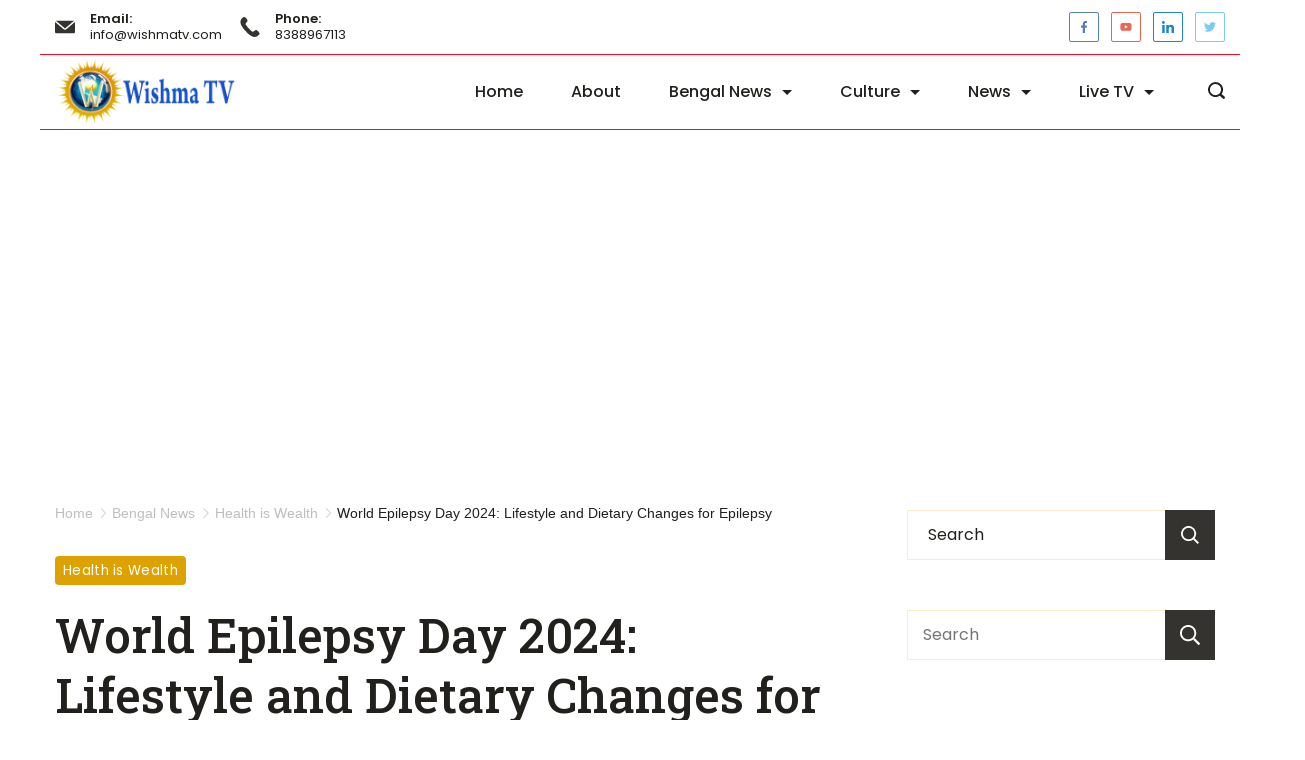

--- FILE ---
content_type: text/html; charset=UTF-8
request_url: https://wishmatv.com/bengal-news/health-is-wealth/world-epilepsy-day-2024-lifestyle-and-dietary-changes-for-epilepsy/
body_size: 40371
content:
<!DOCTYPE html>
<html lang="en-US">
	
<head itemscope="" itemtype="http://schema.org/WebSite" >
        <meta charset="UTF-8">
<meta name="viewport" content="width=device-width, initial-scale=1">
<link rel="profile" href="https://gmpg.org/xfn/11">
	<meta name='robots' content='index, follow, max-image-preview:large, max-snippet:-1, max-video-preview:-1' />

	<!-- This site is optimized with the Yoast SEO Premium plugin v22.4 (Yoast SEO v22.4) - https://yoast.com/wordpress/plugins/seo/ -->
	<title>World Epilepsy Day 2024: Lifestyle and Dietary Changes for Epilepsy</title>
	<meta name="description" content="Join us on World Epilepsy Day 2024 to raise awareness, inspire hope, and foster understanding for those living with epilepsy" />
	<link rel="canonical" href="https://wishmatv.com/bengal-news/health-is-wealth/world-epilepsy-day-2024-lifestyle-and-dietary-changes-for-epilepsy/" />
	<meta property="og:locale" content="en_US" />
	<meta property="og:type" content="article" />
	<meta property="og:title" content="World Epilepsy Day 2024: Lifestyle and Dietary Changes for Epilepsy" />
	<meta property="og:description" content="Join us on World Epilepsy Day 2024 to raise awareness, inspire hope, and foster understanding for those living with epilepsy" />
	<meta property="og:url" content="https://wishmatv.com/bengal-news/health-is-wealth/world-epilepsy-day-2024-lifestyle-and-dietary-changes-for-epilepsy/" />
	<meta property="og:site_name" content="Wishma TV" />
	<meta property="article:published_time" content="2024-02-12T09:14:44+00:00" />
	<meta property="article:modified_time" content="2024-04-25T07:20:59+00:00" />
	<meta property="og:image" content="http://wishmatv.com/wp-content/uploads/2024/02/istockphoto-1339000933-612x612-1.jpg" />
	<meta property="og:image:width" content="612" />
	<meta property="og:image:height" content="612" />
	<meta property="og:image:type" content="image/jpeg" />
	<meta name="author" content="Markus Mardi" />
	<meta name="twitter:card" content="summary_large_image" />
	<meta name="twitter:label1" content="Written by" />
	<meta name="twitter:data1" content="Markus Mardi" />
	<meta name="twitter:label2" content="Est. reading time" />
	<meta name="twitter:data2" content="4 minutes" />
	<script type="application/ld+json" class="yoast-schema-graph">{"@context":"https://schema.org","@graph":[{"@type":"Article","@id":"https://wishmatv.com/bengal-news/health-is-wealth/world-epilepsy-day-2024-lifestyle-and-dietary-changes-for-epilepsy/#article","isPartOf":{"@id":"https://wishmatv.com/bengal-news/health-is-wealth/world-epilepsy-day-2024-lifestyle-and-dietary-changes-for-epilepsy/"},"author":{"name":"Markus Mardi","@id":"https://wishmatv.com/#/schema/person/b5c3faa208cb265306b4bbb34a3dabbd"},"headline":"World Epilepsy Day 2024: Lifestyle and Dietary Changes for Epilepsy","datePublished":"2024-02-12T09:14:44+00:00","dateModified":"2024-04-25T07:20:59+00:00","mainEntityOfPage":{"@id":"https://wishmatv.com/bengal-news/health-is-wealth/world-epilepsy-day-2024-lifestyle-and-dietary-changes-for-epilepsy/"},"wordCount":687,"commentCount":0,"publisher":{"@id":"https://wishmatv.com/#organization"},"image":{"@id":"https://wishmatv.com/bengal-news/health-is-wealth/world-epilepsy-day-2024-lifestyle-and-dietary-changes-for-epilepsy/#primaryimage"},"thumbnailUrl":"https://wishmatv.com/wp-content/uploads/2024/02/istockphoto-1339000933-612x612-1.jpg","articleSection":["Health is Wealth"],"inLanguage":"en-US","potentialAction":[{"@type":"CommentAction","name":"Comment","target":["https://wishmatv.com/bengal-news/health-is-wealth/world-epilepsy-day-2024-lifestyle-and-dietary-changes-for-epilepsy/#respond"]}]},{"@type":"WebPage","@id":"https://wishmatv.com/bengal-news/health-is-wealth/world-epilepsy-day-2024-lifestyle-and-dietary-changes-for-epilepsy/","url":"https://wishmatv.com/bengal-news/health-is-wealth/world-epilepsy-day-2024-lifestyle-and-dietary-changes-for-epilepsy/","name":"World Epilepsy Day 2024: Lifestyle and Dietary Changes for Epilepsy","isPartOf":{"@id":"https://wishmatv.com/#website"},"primaryImageOfPage":{"@id":"https://wishmatv.com/bengal-news/health-is-wealth/world-epilepsy-day-2024-lifestyle-and-dietary-changes-for-epilepsy/#primaryimage"},"image":{"@id":"https://wishmatv.com/bengal-news/health-is-wealth/world-epilepsy-day-2024-lifestyle-and-dietary-changes-for-epilepsy/#primaryimage"},"thumbnailUrl":"https://wishmatv.com/wp-content/uploads/2024/02/istockphoto-1339000933-612x612-1.jpg","datePublished":"2024-02-12T09:14:44+00:00","dateModified":"2024-04-25T07:20:59+00:00","description":"Join us on World Epilepsy Day 2024 to raise awareness, inspire hope, and foster understanding for those living with epilepsy","breadcrumb":{"@id":"https://wishmatv.com/bengal-news/health-is-wealth/world-epilepsy-day-2024-lifestyle-and-dietary-changes-for-epilepsy/#breadcrumb"},"inLanguage":"en-US","potentialAction":[{"@type":"ReadAction","target":["https://wishmatv.com/bengal-news/health-is-wealth/world-epilepsy-day-2024-lifestyle-and-dietary-changes-for-epilepsy/"]}]},{"@type":"ImageObject","inLanguage":"en-US","@id":"https://wishmatv.com/bengal-news/health-is-wealth/world-epilepsy-day-2024-lifestyle-and-dietary-changes-for-epilepsy/#primaryimage","url":"https://wishmatv.com/wp-content/uploads/2024/02/istockphoto-1339000933-612x612-1.jpg","contentUrl":"https://wishmatv.com/wp-content/uploads/2024/02/istockphoto-1339000933-612x612-1.jpg","width":612,"height":612,"caption":"Epilepsy awareness handwritten lettering quote for postcards, banners, t-shirts. Vector illustration EPS 10."},{"@type":"BreadcrumbList","@id":"https://wishmatv.com/bengal-news/health-is-wealth/world-epilepsy-day-2024-lifestyle-and-dietary-changes-for-epilepsy/#breadcrumb","itemListElement":[{"@type":"ListItem","position":1,"name":"Home","item":"https://wishmatv.com/"},{"@type":"ListItem","position":2,"name":"World Epilepsy Day 2024: Lifestyle and Dietary Changes for Epilepsy"}]},{"@type":"WebSite","@id":"https://wishmatv.com/#website","url":"https://wishmatv.com/","name":"Wishma TV","description":"the  First  Santal Broadcast Network TV/ News  channel in India.","publisher":{"@id":"https://wishmatv.com/#organization"},"potentialAction":[{"@type":"SearchAction","target":{"@type":"EntryPoint","urlTemplate":"https://wishmatv.com/?s={search_term_string}"},"query-input":"required name=search_term_string"}],"inLanguage":"en-US"},{"@type":"Organization","@id":"https://wishmatv.com/#organization","name":"Wishma TV","url":"https://wishmatv.com/","logo":{"@type":"ImageObject","inLanguage":"en-US","@id":"https://wishmatv.com/#/schema/logo/image/","url":"https://wishmatv.com/wp-content/uploads/2022/06/wishma-tv.png","contentUrl":"https://wishmatv.com/wp-content/uploads/2022/06/wishma-tv.png","width":800,"height":312,"caption":"Wishma TV"},"image":{"@id":"https://wishmatv.com/#/schema/logo/image/"}},{"@type":"Person","@id":"https://wishmatv.com/#/schema/person/b5c3faa208cb265306b4bbb34a3dabbd","name":"Markus Mardi","image":{"@type":"ImageObject","inLanguage":"en-US","@id":"https://wishmatv.com/#/schema/person/image/","url":"https://secure.gravatar.com/avatar/e154160aa44b0b3e05df7504f1a78d9c?s=96&d=mm&r=g","contentUrl":"https://secure.gravatar.com/avatar/e154160aa44b0b3e05df7504f1a78d9c?s=96&d=mm&r=g","caption":"Markus Mardi"},"description":"Markus Mardi is a professional News Reporter at Wishma TV. He writes about Social &amp; Religious News at Wishma TV.","url":"https://wishmatv.com/author/markus-mardi/"}]}</script>
	<!-- / Yoast SEO Premium plugin. -->


<link rel='dns-prefetch' href='//static.addtoany.com' />
<link rel='dns-prefetch' href='//fonts.googleapis.com' />
<link rel="alternate" type="application/rss+xml" title="Wishma TV &raquo; Feed" href="https://wishmatv.com/feed/" />
<link rel="alternate" type="application/rss+xml" title="Wishma TV &raquo; Comments Feed" href="https://wishmatv.com/comments/feed/" />
<link rel="alternate" type="application/rss+xml" title="Wishma TV &raquo; World Epilepsy Day 2024: Lifestyle and Dietary Changes for Epilepsy Comments Feed" href="https://wishmatv.com/bengal-news/health-is-wealth/world-epilepsy-day-2024-lifestyle-and-dietary-changes-for-epilepsy/feed/" />
<script>
window._wpemojiSettings = {"baseUrl":"https:\/\/s.w.org\/images\/core\/emoji\/15.0.3\/72x72\/","ext":".png","svgUrl":"https:\/\/s.w.org\/images\/core\/emoji\/15.0.3\/svg\/","svgExt":".svg","source":{"concatemoji":"https:\/\/wishmatv.com\/wp-includes\/js\/wp-emoji-release.min.js?ver=6.5.7"}};
/*! This file is auto-generated */
!function(i,n){var o,s,e;function c(e){try{var t={supportTests:e,timestamp:(new Date).valueOf()};sessionStorage.setItem(o,JSON.stringify(t))}catch(e){}}function p(e,t,n){e.clearRect(0,0,e.canvas.width,e.canvas.height),e.fillText(t,0,0);var t=new Uint32Array(e.getImageData(0,0,e.canvas.width,e.canvas.height).data),r=(e.clearRect(0,0,e.canvas.width,e.canvas.height),e.fillText(n,0,0),new Uint32Array(e.getImageData(0,0,e.canvas.width,e.canvas.height).data));return t.every(function(e,t){return e===r[t]})}function u(e,t,n){switch(t){case"flag":return n(e,"\ud83c\udff3\ufe0f\u200d\u26a7\ufe0f","\ud83c\udff3\ufe0f\u200b\u26a7\ufe0f")?!1:!n(e,"\ud83c\uddfa\ud83c\uddf3","\ud83c\uddfa\u200b\ud83c\uddf3")&&!n(e,"\ud83c\udff4\udb40\udc67\udb40\udc62\udb40\udc65\udb40\udc6e\udb40\udc67\udb40\udc7f","\ud83c\udff4\u200b\udb40\udc67\u200b\udb40\udc62\u200b\udb40\udc65\u200b\udb40\udc6e\u200b\udb40\udc67\u200b\udb40\udc7f");case"emoji":return!n(e,"\ud83d\udc26\u200d\u2b1b","\ud83d\udc26\u200b\u2b1b")}return!1}function f(e,t,n){var r="undefined"!=typeof WorkerGlobalScope&&self instanceof WorkerGlobalScope?new OffscreenCanvas(300,150):i.createElement("canvas"),a=r.getContext("2d",{willReadFrequently:!0}),o=(a.textBaseline="top",a.font="600 32px Arial",{});return e.forEach(function(e){o[e]=t(a,e,n)}),o}function t(e){var t=i.createElement("script");t.src=e,t.defer=!0,i.head.appendChild(t)}"undefined"!=typeof Promise&&(o="wpEmojiSettingsSupports",s=["flag","emoji"],n.supports={everything:!0,everythingExceptFlag:!0},e=new Promise(function(e){i.addEventListener("DOMContentLoaded",e,{once:!0})}),new Promise(function(t){var n=function(){try{var e=JSON.parse(sessionStorage.getItem(o));if("object"==typeof e&&"number"==typeof e.timestamp&&(new Date).valueOf()<e.timestamp+604800&&"object"==typeof e.supportTests)return e.supportTests}catch(e){}return null}();if(!n){if("undefined"!=typeof Worker&&"undefined"!=typeof OffscreenCanvas&&"undefined"!=typeof URL&&URL.createObjectURL&&"undefined"!=typeof Blob)try{var e="postMessage("+f.toString()+"("+[JSON.stringify(s),u.toString(),p.toString()].join(",")+"));",r=new Blob([e],{type:"text/javascript"}),a=new Worker(URL.createObjectURL(r),{name:"wpTestEmojiSupports"});return void(a.onmessage=function(e){c(n=e.data),a.terminate(),t(n)})}catch(e){}c(n=f(s,u,p))}t(n)}).then(function(e){for(var t in e)n.supports[t]=e[t],n.supports.everything=n.supports.everything&&n.supports[t],"flag"!==t&&(n.supports.everythingExceptFlag=n.supports.everythingExceptFlag&&n.supports[t]);n.supports.everythingExceptFlag=n.supports.everythingExceptFlag&&!n.supports.flag,n.DOMReady=!1,n.readyCallback=function(){n.DOMReady=!0}}).then(function(){return e}).then(function(){var e;n.supports.everything||(n.readyCallback(),(e=n.source||{}).concatemoji?t(e.concatemoji):e.wpemoji&&e.twemoji&&(t(e.twemoji),t(e.wpemoji)))}))}((window,document),window._wpemojiSettings);
</script>
<style id="ct-main-styles-inline-css">[data-header*="type-1"] .site-header [data-row="bottom"] {--height:60px;--background-image:none;--background-color:var(--paletteColor5);--borderTop:none;--borderBottom:none;--box-shadow:none;}[data-header*="type-1"] .site-header [data-row="bottom"] > div {--borderTop:1px solid #f50a20;--borderBottom:1px solid #f50a31;}[data-header*="type-1"] .site-header [data-sticky*="yes"] [data-row="bottom"] {--background-image:none;--background-color:var(--paletteColor5);--borderTop:none;--borderBottom:none;--box-shadow:none;}[data-header*="type-1"] .site-header [data-sticky*="yes"] [data-row="bottom"] > div {--borderTop:none;--borderBottom:1px solid rgba(1, 13, 0, 0.08);}[data-header*="type-1"] [data-id="contacts"].customizer-builder__contact-info__header {--items-spacing:18px;}[data-header*="type-1"] [data-id="contacts"].customizer-builder__contact-info__header .cb__icon-container {--icon-size:20px;}[data-header*="type-1"] [data-id="contacts"].cb__header-contact-info {--fontSize:13px;--lineHeight:1.3;}[data-header*="type-1"] [data-id="contacts"].cb__header-contact-info .contact-info {--color:var(--paletteColor1);--linkInitialColor:var(--paletteColor2);--linkHoverColor:var(--paletteColor4);}[data-header*="type-1"] [data-id="contacts"].cb__header-contact-info .cb__icon-container {--icon-color:var(--paletteColor4);--icon-hover-color:var(--paletteColor2);--background-color:#f3b809;--background-hover-color:rgba(218, 222, 228, 0.7);}[data-header*="type-1"] .site-header [data-id="logo"] .site-logo-container {--LogoMaxWidth:181px;}[data-header*="type-1"] .site-header [data-id="logo"] .site-title {--fontFamily:'Yeseva One', Sans-Serif;--fontWeight:400;--textTransform:capitalize;--textDecoration:none;--fontSize:44px;--lineHeight:1.5;--letterSpacing:0em;--linkInitialColor:var(--paletteColor3);--linkHoverColor:var(--paletteColor4);}[data-header*="type-1"] .site-header [data-sticky*="yes"] [data-id="logo"] .site-title {--linkInitialColor:var(--paletteColor2);--linkHoverColor:var(--paletteColor3);}[data-header*="type-1"] .site-header [data-id="logo"] {--margin:0 !important;}[data-header*="type-1"] .site-header [data-id="menu"] {--menu-items-spacing:48px;--menu-indicator-active-color:var(--paletteColor3);--activeIndicatorbackgroundColor:var(--paletteColor7);--margin:0 20px !important;}[data-header*="type-1"] .site-header [data-id="menu"] > ul > li > a {--menu-item-height:100%;--fontWeight:500;--textTransform:normal;--fontSize:16px;--lineHeight:3.7;--linkInitialColor:var(--paletteColor1);--linkHoverColor:var(--paletteColor3);--colorHoverType3:var(--paletteColor5);}[data-header*="type-1"] .site-header [data-id="menu"] .sub-menu {--dropdown-top-offset:0px;--dropdown-width:250px;--dropdown-items-spacing:15px;--fontWeight:400;--fontSize:16px;--linkInitialColor:var(--paletteColor1);--linkHoverColor:var(--paletteColor3);--dropdown-divider:1px dashed var(--paletteColor6);--background-color:var(--paletteColor5);--background-hover-color:var(--paletteColor7);--box-shadow:0px 10px 20px rgba(41, 51, 61, 0.1);--border-radius:0px 0px 2px 2px;}[data-header*="type-1"] [data-id="mobile-menu"] {--fontWeight:500;--fontSize:30px;--linkInitialColor:var(--paletteColor1);--linkHoverColor:var(--paletteColor3);--mobile_menu_child_size:14px;--padding:5px 0;}[data-header*="type-1"] #offcanvas > section {--background-image:none;--background-color:var(--paletteColor5);}[data-header*="type-1"] #offcanvas {--background-image:none;--background-color:rgba(255,255,255,0);--side-panel-width:500px;--horizontal-alignment:flex-start;}[data-header*="type-1"] [data-behaviour*="side"] {--box-shadow:0px 0px 70px rgba(0, 0, 0, 0.35);}[data-header*="type-1"] #offcanvas .close-button {--closeButtonColor:var(--paletteColor3);--closeButtonHoverColor:var(--paletteColor2);--closeButtonBackground:transparent;}[data-header*="type-1"] [data-id="search"] {--icon-size:17px;--icon-color:var(--paletteColor1);--icon-hover-color:var(--paletteColor3);--margin:0px !important;}[data-header*="type-1"] .search-toggle-form .search-field {--searchHeaderFontColor:var(--paletteColor1);}[data-header*="type-1"] .search-toggle-form .btn-form-close {--closeIconColor:var(--paletteColor5);--closeIconHoverColor:var(--paletteColor4);--closeButtonBackground:#f5585000;--closeButtonHoverBackground:#f5585000;}[data-header*="type-1"] .search-toggle-form {--background-image:none;--background-color:var(--paletteColor4);}[data-header*="type-1"] [data-id="socials"].cb__header-socials {--icon-size:12px;--spacing:12px;}[data-header*="type-1"] [data-id="socials"].cb__header-socials [data-color="custom"] {--icon-color:rgba(1, 13, 0, 0.7);--icon-hover-color:var(--paletteColor3);--background-color:var(--paletteColor7);--background-hover-color:var(--paletteColor6);}[data-header*="type-1"] [data-id="socials"].cb__header-socials .cb__label {--visibility:none;}[data-header*="type-1"] .site-header [data-row="top"] {--height:54px;--background-image:none;--background-color:#ffffff;--borderTop:none;--borderBottom:none;--box-shadow:none;}[data-header*="type-1"] .site-header [data-row="top"] > div {--borderTop:none;--borderBottom:none;}[data-header*="type-1"] .site-header [data-sticky*="yes"] [data-row="top"] {--background-image:none;--background-color:#f9f9f9;--borderTop:none;--borderBottom:none;--box-shadow:none;}[data-header*="type-1"] .site-header [data-sticky*="yes"] [data-row="top"] > div {--borderTop:none;--borderBottom:none;}[data-header*="type-1"] [data-id="trigger"] {--linkInitialColor:var(--paletteColor3);--linkHoverColor:var(--paletteColor4);--secondColor:var(--paletteColor6);--secondColorHover:var(--paletteColor6);--fontWeight:400;--fontSize:18px;}[data-header*="type-1"] [data-sticky*="yes"] [data-id="trigger"] {--linkInitialColor:var(--paletteColor3);--linkHoverColor:var(--paletteColor4);}[data-header*="type-1"] {--headerStickyHeight:60px;}[data-footer*="type-1"] footer.cb__footer [data-row="bottom"] > div {--container-spacing:25px;--items-gap:60px;--border-top:none;--grid-template-colummns:initial;}[data-footer*="type-1"] footer.cb__footer [data-row="bottom"] .widget-title {--textTransform:uppercase;--fontSize:16px;--lineHeight:1.75;--letterSpacing:0.4px;--headingColor:var(--paletteColor5);}[data-footer*="type-1"] footer.cb__footer [data-row="bottom"] .widget > *:not(.widget-title) {--color:var(--paletteColor5);--headingColor:var(--paletteColor5);}[data-footer*="type-1"] footer.cb__footer [data-row="bottom"] .widget {--linkInitialColor:var(--paletteColor5);--linkHoverColor:var(--paletteColor5);}[data-footer*="type-1"] footer.cb__footer [data-row="bottom"] [data-divider="columns"] {--border:none;}[data-footer*="type-1"] footer.cb__footer [data-row="bottom"] {--border-top:1px solid rgba(255, 255, 255, 0.08);--background-image:none;--background-color:#010d00;}[data-footer*="type-1"] [data-id="copyright"] {--fontWeight:400;--fontSize:14px;--lineHeight:1.75;--color:rgba(255, 255, 255, 0.8);--linkInitialColor:var(--paletteColor5);--linkHoverColor:var(--paletteColor3);}[data-footer*="type-1"] [data-column="copyright"] {--horizontal-alignment:center;--vertical-alignment:flex-start;}[data-footer*="type-1"] footer.cb__footer [data-row="middle"] > div {--container-spacing:84px;--items-gap:113px;--vertical-alignment:flex-start;--grid-template-colummns:2fr 1fr 1fr 1fr;}[data-footer*="type-1"] footer.cb__footer [data-row="middle"] .widget-title {--textTransform:uppercase;--fontSize:16px;--lineHeight:1.75;--letterSpacing:0.4px;--headingColor:var(--paletteColor5);}[data-footer*="type-1"] footer.cb__footer [data-row="middle"] .widget > *:not(.widget-title) {--color:var(--paletteColor5);--headingColor:var(--paletteColor5);}[data-footer*="type-1"] footer.cb__footer [data-row="middle"] .widget {--linkInitialColor:var(--paletteColor5);--linkHoverColor:var(--paletteColor5);}[data-footer*="type-1"] footer.cb__footer [data-row="middle"] [data-divider="columns"] {--border:none;}[data-footer*="type-1"] footer.cb__footer [data-row="middle"] {--background-image:none;--background-color:#ca0617;}[data-footer*="type-1"] [data-id="socials"].cb__footer-socials {--icon-size:22px;--spacing:18px;--margin:0 0 30px 0 !important;}[data-footer*="type-1"] [data-id="socials"].cb__footer-socials [data-color="custom"] {--icon-color:var(--paletteColor5);--icon-hover-color:var(--paletteColor3);--background-color:var(--paletteColor7);--background-hover-color:var(--paletteColor6);}[data-footer*="type-1"] [data-id="socials"].cb__footer-socials .cb__label {--visibility:none;}:root {--fontFamily:'Poppins', Sans-Serif;--fontWeight:400;--fontSize:16px;--lineHeight:1.875;--letterSpacing:0;--btnFontWeight:400;--btnFontSize:18px;--btnLineHeight:1;--blogCategoryDividerInitialColorFirst:var(--paletteColor3);--blogCategoryDividerHoverColorFirst:var(--paletteColor4);--blogHeadingFontSize:24px;--formBorderInitialColor:#e0e5eb;--formBorderFocusColor:var(--paletteColor1);--formBorderSize:1px;--radioCheckboxInitialColor:#d5d8de;--radioCheckboxAccentColor:var(--paletteColor1);--primaryColor:var(--paletteColor1);--baseColor:var(--paletteColor7);--genheadingColor:var(--paletteColor2);--genLinkColor:var(--paletteColor4);--genLinkHoverColor:#e4af05;--textSelectionColor:var(--paletteColor5);--textSelectionHoverColor:var(--paletteColor3);--genborderColor:var(--paletteColor6);--btnTextColor:var(--paletteColor5);--btnTextHoverColor:var(--paletteColor3);--btnBgColor:var(--paletteColor3);--btnBgHoverColor:var(--paletteColor5);--btnBorderColor:var(--paletteColor3);--btnBorderHoverColor:var(--paletteColor3);--paletteColor1:#21201d;--paletteColor2:#21201d;--paletteColor3:#dea200;--paletteColor4:#343330;--paletteColor5:#ffffff;--paletteColor6:#F8ECCC;--paletteColor7:#FDF8ED;--paletteColor8:#fdfcf7;--color:var(--paletteColor2);--linkInitialColor:var(--paletteColor1);--linkHoverColor:var(--paletteColor2);--selectionTextColor:var(--paletteColor5);--selectionBackgroundColor:var(--paletteColor1);--border-color:rgba(224, 229, 235, 0.9);--headingColor:var(--paletteColor4);--contentSpacing:1.5em;--bottonRoundness:16px;--buttonPadding:12px 24px;--buttonMinHeight:45px;--buttonBorderRadius:3px;--buttonTextInitialColor:var(--paletteColor5);--buttonTextHoverColor:var(--paletteColor5);--buttonInitialColor:var(--paletteColor3);--buttonHoverColor:var(--paletteColor2);--container-max-width:1290px;--content-vertical-spacing:60px;--narrow-container-max-width:750px;--wide-offset:130px;--sidebarWidth:27%;--sidebarWidthNoUnit:27;--sidebarGap:4%;--sidebarOffset:50px;--contentSidebarWidth:28%;--sidebarWidgetSpacing:50px;--widgetsContentAreaSpacing:10px;--breadcrumbsColor:rgba(41,41,41,0.30);--breadcrumbsCurrentColor:var(--paletteColor1);--breadcrumbsSeparatorColor:rgba(41,41,41,0.30);--linkHighlightColor:var(--paletteColor3);--linkHighlightHoverColor:var(--paletteColor5);--linkHighlightBackgroundColor:var(--paletteColor6);--linkHighlightBackgroundHoverColor:var(--paletteColor3);--authorFontColor:var(--paletteColor2);--searchFontColor:var(--paletteColor2);--archiveFontColor:var(--paletteColor2);--blogFontColor:var(--paletteColor2);--titleColor:var(--paletteColor1);--singleCategoryDividerInitialColorFirst:var(--paletteColor3);--singleCategoryDividerHoverColorFirst:var(--paletteColor4);--relatedPostCategoryDividerInitialColor:var(--paletteColor1);--relatedPostCategoryDividerHoverColor:var(--paletteColor3);--captionOverlayColor:var(--paletteColor1);--captionColor:var(--paletteColor8);--containerWidth:1200px;--containerContentMaxWidth:768px;--containerVerticalMargin:80px;}h1, .block-editor-page .editor-styles-wrapper h1, .block-editor-page .editor-post-title__block .editor-post-title__input {--fontFamily:'Roboto Slab', Sans-Serif;--fontWeight:500;--fontSize:48px;--lineHeight:1.25;--letterSpacing:0em;}h2 {--fontFamily:'Roboto Slab', Sans-Serif;--fontWeight:500;--fontSize:40px;--lineHeight:1.667;}h3 {--fontFamily:'Roboto Slab', Sans-Serif;--fontWeight:500;--fontSize:32px;--lineHeight:1.333;--letterSpacing:0em;}h4 {--fontFamily:'Roboto Slab', Sans-Serif;--fontWeight:500;--fontSize:24px;--lineHeight:1.333;}h5 {--fontFamily:'Roboto Slab', Sans-Serif;--fontWeight:500;--fontSize:27px;--lineHeight:1.5;--letterSpacing:0em;}h6 {--fontFamily:'Roboto Slab', Sans-Serif;--fontWeight:500;--fontSize:16px;--lineHeight:1.5;}.wp-block-quote.is-style-large p, .wp-block-pullquote p, .rt-quote-widget blockquote {--fontFamily:'Georgia', Sans-Serif;--fontWeight:600;--fontSize:25px;}code, kbd, samp, pre {--fontFamily:'monospace', Sans-Serif;--fontWeight:400;--fontSize:16px;}.rt-sidebar .widget-title {--fontSize:18px;}.entry-summary > .product_title {--fontSize:30px;}.entry-summary .price {--fontWeight:700;--fontSize:20px;}.rishi-breadcrumb-main-wrap .rishi-breadcrumbs {--fontFamily:-apple-system, BlinkMacSystemFont, 'Segoe UI', Roboto, Helvetica, Arial, sans-serif, 'Apple Color Emoji', 'Segoe UI Emoji', 'Segoe UI Symbol';--fontWeight:500;--fontSize:14px;}.woocommerce-store-notice.demo_store {--fontWeight:400;--fontSize:18px;}.woocommerce-page .archive-title-wrapper .tagged-in-wrapper h1 {--fontWeight:700;--fontSize:40px;--lineHeight:1.75;}.cb__menu-trigger .cb__label {--fontWeight:400;--fontSize:18px;}.rt-featured-image .rt-caption-wrap {--fontWeight:400;--fontSize:14px;--lineHeight:1.5;--captionPadding:10px;}body {--background-image:none;--background-color:var(--paletteColor5);}.entry-header .page-title {--fontSize:32px;}.entry-header .entry-meta {--fontWeight:600;--textTransform:uppercase;--fontSize:12px;--lineHeight:1.5;}.entry-header .rt-breadcrumbs {--fontWeight:600;--textTransform:uppercase;--fontSize:12px;}.hero-section[data-type="type-1"] {--margin-bottom:50px;}.page .main-content-wrapper .entry-header {--margin-bottom:50px;}.cb__pagination {--spacing:80px;}.cb__pagination[data-divider] {--border:none;}[data-pagination="simple"] {--colorActive:#ffffff;}[data-prefix="blog"] .entry-card .entry-title {--fontSize:20px;--lineHeight:1.3;}[data-prefix="blog"] .entry-excerpt {--fontSize:16px;}[data-prefix="blog"] .entry-card .entry-meta {--fontWeight:600;--textTransform:uppercase;--fontSize:12px;}[data-prefix="blog"] [data-cards="boxed"] .entry-card {--cardBackground:#ffffff;--border:none;--cardSpacing:35px;--box-shadow:0px 12px 18px -6px rgba(34, 56, 101, 0.04);}[data-prefix="blog"] .entry-card {--entry-divider:1px solid rgba(224, 229, 235, 0.8);}[data-prefix="blog"] [data-cards="simple"] .entry-card {--border:1px dashed rgba(224, 229, 235, 0.8);}[data-prefix="categories"] .entry-card .entry-title {--fontSize:20px;--lineHeight:1.3;}[data-prefix="categories"] .entry-excerpt {--fontSize:16px;}[data-prefix="categories"] .entry-card .entry-meta {--fontWeight:600;--textTransform:uppercase;--fontSize:12px;}[data-prefix="categories"] [data-cards="boxed"] .entry-card {--cardBackground:#ffffff;--border:none;--cardSpacing:35px;--box-shadow:0px 12px 18px -6px rgba(34, 56, 101, 0.04);}[data-prefix="categories"] .entry-card {--entry-divider:1px solid rgba(224, 229, 235, 0.8);}[data-prefix="categories"] [data-cards="simple"] .entry-card {--border:1px dashed rgba(224, 229, 235, 0.8);}[data-prefix="author"] .entry-card .entry-title {--fontSize:20px;--lineHeight:1.3;}[data-prefix="author"] .entry-excerpt {--fontSize:16px;}[data-prefix="author"] .entry-card .entry-meta {--fontWeight:600;--textTransform:uppercase;--fontSize:12px;}[data-prefix="author"] [data-cards="boxed"] .entry-card {--cardBackground:#ffffff;--border:none;--cardSpacing:35px;--box-shadow:0px 12px 18px -6px rgba(34, 56, 101, 0.04);}[data-prefix="author"] .entry-card {--entry-divider:1px solid rgba(224, 229, 235, 0.8);}[data-prefix="author"] [data-cards="simple"] .entry-card {--border:1px dashed rgba(224, 229, 235, 0.8);}[data-prefix="search"] .entry-card .entry-title {--fontSize:20px;--lineHeight:1.3;}[data-prefix="search"] .entry-excerpt {--fontSize:16px;}[data-prefix="search"] .entry-card .entry-meta {--fontWeight:600;--textTransform:uppercase;--fontSize:12px;}[data-prefix="search"] [data-cards="boxed"] .entry-card {--cardBackground:#ffffff;--border:none;--cardSpacing:35px;--box-shadow:0px 12px 18px -6px rgba(34, 56, 101, 0.04);}[data-prefix="search"] .entry-card {--entry-divider:1px solid rgba(224, 229, 235, 0.8);}[data-prefix="search"] [data-cards="simple"] .entry-card {--border:1px dashed rgba(224, 229, 235, 0.8);}form textarea {--formInputHeight:170px;}#secondary {--widgetsHeadingColor:var(--sidebarWidgetsTitleColor);--widgetsFontSize:24px;}.widget-area > * {--widgetsLinkColor:var(--primaryColor);}.widget-area {--widgetsLinkHoverColor:var(--paletteColor3);--sidebarBackgroundColor:var(--paletteColor5);--border:none;--border:1px solid var(--paletteColor6);--sidebar-widgets-spacing:60px;--sidebarInnerSpacing:35px;--box-shadow:0px 12px 18px -6px rgba(34, 56, 101, 0.04);}.widget > *:not(.widget-title) {--headingColor:var(--paletteColor2);}.rishi-breadcrumb-main-wrap {--alignment:left;--padding:0px 0px 10px 0px;}.page .entry-header {--alignment:left;--margin-bottom:50px;}.box-layout.page .main-content-wrapper, .content-box-layout.page .main-content-wrapper {--background-image:none;--background-color:var(--paletteColor5);--padding:40px;--box-radius:3px;}.box-layout.single .main-content-wrapper, .content-box-layout.single .main-content-wrapper {--background-image:none;--background-color:var(--paletteColor8);--padding:40px;--box-radius:3px;}.archive.author .site-content .archive-title-wrapper {--width:142px;--margin:100px;--alignment:left;--authorMargin:30px;--background-image:none;--background-color:var(--paletteColor7);}.search .site-content .archive-title-wrapper {--alignment:left;--margin:100px;--searchMargin:30px;--background-image:none;--background-color:var(--paletteColor7);}.archive .site-content .archive-title-wrapper {--margin:100px;--alignment:left;--archiveMargin:30px;--background-image:none;--background-color:var(--paletteColor7);}.blog .site-content .archive-title-wrapper {--background-image:none;--background-color:var(--paletteColor7);--alignment:left;--margin:20px;}.cb__share-box {--icon-size:15px;--iconSpacing:0px 10px 10px 0px;--alignment:left;--fontWeight:500;--fontSize:14px;--lineHeight:1.2;}.cb__share-box[data-location="top"] {--margin:10px;}.cb__share-box[data-location="bottom"] {--margin:10px;}.cb__share-box[data-sticky="yes"] {--topOffset:150px;--sideOffset:15px;}[data-prefix="single_blog_post"] .post-navigation {--margin:80px;--linkInitialColor:var(--color);}[data-prefix="single_blog_post"] .rt-related-posts-container {--padding:70px;--background-image:none;--background-color:#eff1f5;--visibility:block;}[data-prefix="single_blog_post"] .rt-related-posts {--visibility:grid;}[data-prefix="single_blog_post"] .related-entry-title {--linkInitialColor:var(--color);}.to_top {--topButtonIconColorDefault:var(--paletteColor3);--topButtonIconColorHover:var(--paletteColor5);--topButtonShapeBackgroundDefault:rgba(41,41,41,0);--topButtonShapeBackgroundHover:var(--paletteColor3);--topButtonBorderDefaultColor:var(--paletteColor3);--topButtonBorderHoverColor:var(--paletteColor3);--topButtonSize:14px;--topButtonOffset:25px;--sideButtonOffset:25px;--top-button-border:1px;--top-button-border-radius:1px;--top_button_padding:10px;}.rishi-container[data-strech="full"] {--streched-padding:40px;}</style>
<style id="ct-main-styles-tablet-inline-css" media="(max-width: 999.98px)">[data-header*="type-1"] .site-header [data-row="bottom"] {--height:70px;}[data-header*="type-1"] .site-header [data-row="bottom"] > div {--borderBottom:1px solid rgba(1, 13, 0, 0.08);}[data-header*="type-1"] .site-header [data-id="logo"] .site-title {--fontSize:32px;--lineHeight:1.2;}[data-header*="type-1"] .site-header [data-sticky*="yes"] [data-id="logo"] .site-title {--linkInitialColor:var(--paletteColor3);--linkHoverColor:var(--paletteColor4);}[data-header*="type-1"] .site-header [data-sticky*="yes"] [data-id="logo"] .site-description {--color:var(--paletteColor4);}[data-header*="type-1"] [data-id="mobile-menu"] {--fontSize:16px;}[data-header*="type-1"] [data-behaviour*="side"] {--box-shadow:0px 0px 70px var(--paletteColor8);}[data-header*="type-1"] #offcanvas {--side-panel-width:65vw;}[data-header*="type-1"] {--headerStickyHeight:70px;}[data-footer*="type-1"] footer.cb__footer [data-row="bottom"] > div {--items-gap:40px;--grid-template-colummns:initial;}[data-footer*="type-1"] footer.cb__footer [data-row="middle"] > div {--container-spacing:0px;--items-gap:40px;--grid-template-colummns:initial;}h1, .block-editor-page .editor-styles-wrapper h1, .block-editor-page .editor-post-title__block .editor-post-title__input {--fontSize:40px;--lineHeight:1.3;}h2 {--fontSize:32px;}h3 {--fontSize:28px;}h4 {--fontSize:20px;}.entry-header .page-title {--fontSize:30px;}.hero-section[data-type="type-1"] {--margin-bottom:30px;}.page .main-content-wrapper .entry-header {--margin-bottom:30px;}.cb__pagination {--spacing:60px;}#secondary {--widgetsFontSize:18px;}:root {--widgetsContentAreaSpacing:0px;--containerWidth:1024px;--containerContentMaxWidth:500px;--containerVerticalMargin:50px;}.widget-area {--sidebar-widgets-spacing:40px;}.page .entry-header {--margin-bottom:30px;}.box-layout.page .main-content-wrapper, .content-box-layout.page .main-content-wrapper {--padding:15px;}.box-layout.single .main-content-wrapper, .content-box-layout.single .main-content-wrapper {--padding:15px;}.archive.author .site-content .archive-title-wrapper {--width:100px;--margin:60px;}.search .site-content .archive-title-wrapper {--margin:60px;}.archive .site-content .archive-title-wrapper {--margin:60px;}[data-prefix="single_blog_post"] .post-navigation {--margin:60px;}[data-prefix="single_blog_post"] .rt-related-posts-container {--padding:50px;--visibility:none;}[data-prefix="single_blog_post"] .rt-related-posts {--visibility:none;}.rishi-container[data-strech="full"] {--streched-padding:30px;}</style>
<style id="ct-main-styles-mobile-inline-css" media="(max-width: 689.98px)">[data-header*="type-1"] .site-header [data-id="logo"] .site-title {--fontSize:28px;--lineHeight:1.1;}[data-header*="type-1"] #offcanvas {--side-panel-width:90vw;}[data-footer*="type-1"] footer.cb__footer [data-row="bottom"] > div {--container-spacing:15px;--grid-template-colummns:initial;}[data-footer*="type-1"] footer.cb__footer [data-row="middle"] > div {--grid-template-colummns:initial;}h1, .block-editor-page .editor-styles-wrapper h1, .block-editor-page .editor-post-title__block .editor-post-title__input {--fontSize:32px;}h2 {--fontSize:28px;}h3 {--fontSize:26px;}.entry-header .page-title {--fontSize:25px;}.cb__pagination {--spacing:50px;}[data-prefix="blog"] .entry-card .entry-title {--fontSize:18px;}[data-prefix="blog"] [data-cards="boxed"] .entry-card {--cardSpacing:25px;}[data-prefix="categories"] .entry-card .entry-title {--fontSize:18px;}[data-prefix="categories"] [data-cards="boxed"] .entry-card {--cardSpacing:25px;}[data-prefix="author"] .entry-card .entry-title {--fontSize:18px;}[data-prefix="author"] [data-cards="boxed"] .entry-card {--cardSpacing:25px;}[data-prefix="search"] .entry-card .entry-title {--fontSize:18px;}[data-prefix="search"] [data-cards="boxed"] .entry-card {--cardSpacing:25px;}:root {--content-vertical-spacing:50px;--sidebarWidgetSpacing:30px;--containerWidth:767px;--containerContentMaxWidth:400px;--containerVerticalMargin:20px;}.archive.author .site-content .archive-title-wrapper {--width:80px;}[data-prefix="single_blog_post"] .post-navigation {--margin:40px;}[data-prefix="single_blog_post"] .rt-related-posts-container {--padding:30px;}.to_top {--topButtonOffset:10px;--sideButtonOffset:10px;}.rishi-container[data-strech="full"] {--streched-padding:15px;}</style>
<style id='wp-emoji-styles-inline-css'>

	img.wp-smiley, img.emoji {
		display: inline !important;
		border: none !important;
		box-shadow: none !important;
		height: 1em !important;
		width: 1em !important;
		margin: 0 0.07em !important;
		vertical-align: -0.1em !important;
		background: none !important;
		padding: 0 !important;
	}
</style>
<link rel='stylesheet' id='wp-block-library-css' href='https://wishmatv.com/wp-includes/css/dist/block-library/style.min.css?ver=6.5.7' media='all' />
<style id='classic-theme-styles-inline-css'>
/*! This file is auto-generated */
.wp-block-button__link{color:#fff;background-color:#32373c;border-radius:9999px;box-shadow:none;text-decoration:none;padding:calc(.667em + 2px) calc(1.333em + 2px);font-size:1.125em}.wp-block-file__button{background:#32373c;color:#fff;text-decoration:none}
</style>
<style id='global-styles-inline-css'>
body{--wp--preset--color--black: #000000;--wp--preset--color--cyan-bluish-gray: #abb8c3;--wp--preset--color--white: #ffffff;--wp--preset--color--pale-pink: #f78da7;--wp--preset--color--vivid-red: #cf2e2e;--wp--preset--color--luminous-vivid-orange: #ff6900;--wp--preset--color--luminous-vivid-amber: #fcb900;--wp--preset--color--light-green-cyan: #7bdcb5;--wp--preset--color--vivid-green-cyan: #00d084;--wp--preset--color--pale-cyan-blue: #8ed1fc;--wp--preset--color--vivid-cyan-blue: #0693e3;--wp--preset--color--vivid-purple: #9b51e0;--wp--preset--color--palette-color-1: var(--paletteColor1, #21201d);--wp--preset--color--palette-color-2: var(--paletteColor2, #21201d);--wp--preset--color--palette-color-3: var(--paletteColor3, #dea200);--wp--preset--color--palette-color-4: var(--paletteColor4, #343330);--wp--preset--color--palette-color-5: var(--paletteColor5, #ffffff);--wp--preset--color--palette-color-6: var(--paletteColor6, #F8ECCC);--wp--preset--color--palette-color-7: var(--paletteColor7, #FDF8ED);--wp--preset--color--palette-color-8: var(--paletteColor8, #fdfcf7);--wp--preset--gradient--vivid-cyan-blue-to-vivid-purple: linear-gradient(135deg,rgba(6,147,227,1) 0%,rgb(155,81,224) 100%);--wp--preset--gradient--light-green-cyan-to-vivid-green-cyan: linear-gradient(135deg,rgb(122,220,180) 0%,rgb(0,208,130) 100%);--wp--preset--gradient--luminous-vivid-amber-to-luminous-vivid-orange: linear-gradient(135deg,rgba(252,185,0,1) 0%,rgba(255,105,0,1) 100%);--wp--preset--gradient--luminous-vivid-orange-to-vivid-red: linear-gradient(135deg,rgba(255,105,0,1) 0%,rgb(207,46,46) 100%);--wp--preset--gradient--very-light-gray-to-cyan-bluish-gray: linear-gradient(135deg,rgb(238,238,238) 0%,rgb(169,184,195) 100%);--wp--preset--gradient--cool-to-warm-spectrum: linear-gradient(135deg,rgb(74,234,220) 0%,rgb(151,120,209) 20%,rgb(207,42,186) 40%,rgb(238,44,130) 60%,rgb(251,105,98) 80%,rgb(254,248,76) 100%);--wp--preset--gradient--blush-light-purple: linear-gradient(135deg,rgb(255,206,236) 0%,rgb(152,150,240) 100%);--wp--preset--gradient--blush-bordeaux: linear-gradient(135deg,rgb(254,205,165) 0%,rgb(254,45,45) 50%,rgb(107,0,62) 100%);--wp--preset--gradient--luminous-dusk: linear-gradient(135deg,rgb(255,203,112) 0%,rgb(199,81,192) 50%,rgb(65,88,208) 100%);--wp--preset--gradient--pale-ocean: linear-gradient(135deg,rgb(255,245,203) 0%,rgb(182,227,212) 50%,rgb(51,167,181) 100%);--wp--preset--gradient--electric-grass: linear-gradient(135deg,rgb(202,248,128) 0%,rgb(113,206,126) 100%);--wp--preset--gradient--midnight: linear-gradient(135deg,rgb(2,3,129) 0%,rgb(40,116,252) 100%);--wp--preset--gradient--juicy-peach: linear-gradient(to right, #ffecd2 0%, #fcb69f 100%);--wp--preset--gradient--young-passion: linear-gradient(to right, #ff8177 0%, #ff867a 0%, #ff8c7f 21%, #f99185 52%, #cf556c 78%, #b12a5b 100%);--wp--preset--gradient--true-sunset: linear-gradient(to right, #fa709a 0%, #fee140 100%);--wp--preset--gradient--morpheus-den: linear-gradient(to top, #30cfd0 0%, #330867 100%);--wp--preset--gradient--plum-plate: linear-gradient(135deg, #667eea 0%, #764ba2 100%);--wp--preset--gradient--aqua-splash: linear-gradient(15deg, #13547a 0%, #80d0c7 100%);--wp--preset--gradient--love-kiss: linear-gradient(to top, #ff0844 0%, #ffb199 100%);--wp--preset--gradient--new-retrowave: linear-gradient(to top, #3b41c5 0%, #a981bb 49%, #ffc8a9 100%);--wp--preset--gradient--plum-bath: linear-gradient(to top, #cc208e 0%, #6713d2 100%);--wp--preset--gradient--high-flight: linear-gradient(to right, #0acffe 0%, #495aff 100%);--wp--preset--gradient--teen-party: linear-gradient(-225deg, #FF057C 0%, #8D0B93 50%, #321575 100%);--wp--preset--gradient--fabled-sunset: linear-gradient(-225deg, #231557 0%, #44107A 29%, #FF1361 67%, #FFF800 100%);--wp--preset--gradient--arielle-smile: radial-gradient(circle 248px at center, #16d9e3 0%, #30c7ec 47%, #46aef7 100%);--wp--preset--gradient--itmeo-branding: linear-gradient(180deg, #2af598 0%, #009efd 100%);--wp--preset--gradient--deep-blue: linear-gradient(to right, #6a11cb 0%, #2575fc 100%);--wp--preset--gradient--strong-bliss: linear-gradient(to right, #f78ca0 0%, #f9748f 19%, #fd868c 60%, #fe9a8b 100%);--wp--preset--gradient--sweet-period: linear-gradient(to top, #3f51b1 0%, #5a55ae 13%, #7b5fac 25%, #8f6aae 38%, #a86aa4 50%, #cc6b8e 62%, #f18271 75%, #f3a469 87%, #f7c978 100%);--wp--preset--gradient--purple-division: linear-gradient(to top, #7028e4 0%, #e5b2ca 100%);--wp--preset--gradient--cold-evening: linear-gradient(to top, #0c3483 0%, #a2b6df 100%, #6b8cce 100%, #a2b6df 100%);--wp--preset--gradient--mountain-rock: linear-gradient(to right, #868f96 0%, #596164 100%);--wp--preset--gradient--desert-hump: linear-gradient(to top, #c79081 0%, #dfa579 100%);--wp--preset--gradient--ethernal-constance: linear-gradient(to top, #09203f 0%, #537895 100%);--wp--preset--gradient--happy-memories: linear-gradient(-60deg, #ff5858 0%, #f09819 100%);--wp--preset--gradient--grown-early: linear-gradient(to top, #0ba360 0%, #3cba92 100%);--wp--preset--gradient--morning-salad: linear-gradient(-225deg, #B7F8DB 0%, #50A7C2 100%);--wp--preset--gradient--night-call: linear-gradient(-225deg, #AC32E4 0%, #7918F2 48%, #4801FF 100%);--wp--preset--gradient--mind-crawl: linear-gradient(-225deg, #473B7B 0%, #3584A7 51%, #30D2BE 100%);--wp--preset--gradient--angel-care: linear-gradient(-225deg, #FFE29F 0%, #FFA99F 48%, #FF719A 100%);--wp--preset--gradient--juicy-cake: linear-gradient(to top, #e14fad 0%, #f9d423 100%);--wp--preset--gradient--rich-metal: linear-gradient(to right, #d7d2cc 0%, #304352 100%);--wp--preset--gradient--mole-hall: linear-gradient(-20deg, #616161 0%, #9bc5c3 100%);--wp--preset--gradient--cloudy-knoxville: linear-gradient(120deg, #fdfbfb 0%, #ebedee 100%);--wp--preset--gradient--soft-grass: linear-gradient(to top, #c1dfc4 0%, #deecdd 100%);--wp--preset--gradient--saint-petersburg: linear-gradient(135deg, #f5f7fa 0%, #c3cfe2 100%);--wp--preset--gradient--everlasting-sky: linear-gradient(135deg, #fdfcfb 0%, #e2d1c3 100%);--wp--preset--gradient--kind-steel: linear-gradient(-20deg, #e9defa 0%, #fbfcdb 100%);--wp--preset--gradient--over-sun: linear-gradient(60deg, #abecd6 0%, #fbed96 100%);--wp--preset--gradient--premium-white: linear-gradient(to top, #d5d4d0 0%, #d5d4d0 1%, #eeeeec 31%, #efeeec 75%, #e9e9e7 100%);--wp--preset--gradient--clean-mirror: linear-gradient(45deg, #93a5cf 0%, #e4efe9 100%);--wp--preset--gradient--wild-apple: linear-gradient(to top, #d299c2 0%, #fef9d7 100%);--wp--preset--gradient--snow-again: linear-gradient(to top, #e6e9f0 0%, #eef1f5 100%);--wp--preset--gradient--confident-cloud: linear-gradient(to top, #dad4ec 0%, #dad4ec 1%, #f3e7e9 100%);--wp--preset--gradient--glass-water: linear-gradient(to top, #dfe9f3 0%, white 100%);--wp--preset--gradient--perfect-white: linear-gradient(-225deg, #E3FDF5 0%, #FFE6FA 100%);--wp--preset--font-size--small: 13px;--wp--preset--font-size--medium: 20px;--wp--preset--font-size--large: 36px;--wp--preset--font-size--x-large: 42px;--wp--preset--spacing--20: 0.44rem;--wp--preset--spacing--30: 0.67rem;--wp--preset--spacing--40: 1rem;--wp--preset--spacing--50: 1.5rem;--wp--preset--spacing--60: 2.25rem;--wp--preset--spacing--70: 3.38rem;--wp--preset--spacing--80: 5.06rem;--wp--preset--shadow--natural: 6px 6px 9px rgba(0, 0, 0, 0.2);--wp--preset--shadow--deep: 12px 12px 50px rgba(0, 0, 0, 0.4);--wp--preset--shadow--sharp: 6px 6px 0px rgba(0, 0, 0, 0.2);--wp--preset--shadow--outlined: 6px 6px 0px -3px rgba(255, 255, 255, 1), 6px 6px rgba(0, 0, 0, 1);--wp--preset--shadow--crisp: 6px 6px 0px rgba(0, 0, 0, 1);}:where(.is-layout-flex){gap: 0.5em;}:where(.is-layout-grid){gap: 0.5em;}body .is-layout-flex{display: flex;}body .is-layout-flex{flex-wrap: wrap;align-items: center;}body .is-layout-flex > *{margin: 0;}body .is-layout-grid{display: grid;}body .is-layout-grid > *{margin: 0;}:where(.wp-block-columns.is-layout-flex){gap: 2em;}:where(.wp-block-columns.is-layout-grid){gap: 2em;}:where(.wp-block-post-template.is-layout-flex){gap: 1.25em;}:where(.wp-block-post-template.is-layout-grid){gap: 1.25em;}.has-black-color{color: var(--wp--preset--color--black) !important;}.has-cyan-bluish-gray-color{color: var(--wp--preset--color--cyan-bluish-gray) !important;}.has-white-color{color: var(--wp--preset--color--white) !important;}.has-pale-pink-color{color: var(--wp--preset--color--pale-pink) !important;}.has-vivid-red-color{color: var(--wp--preset--color--vivid-red) !important;}.has-luminous-vivid-orange-color{color: var(--wp--preset--color--luminous-vivid-orange) !important;}.has-luminous-vivid-amber-color{color: var(--wp--preset--color--luminous-vivid-amber) !important;}.has-light-green-cyan-color{color: var(--wp--preset--color--light-green-cyan) !important;}.has-vivid-green-cyan-color{color: var(--wp--preset--color--vivid-green-cyan) !important;}.has-pale-cyan-blue-color{color: var(--wp--preset--color--pale-cyan-blue) !important;}.has-vivid-cyan-blue-color{color: var(--wp--preset--color--vivid-cyan-blue) !important;}.has-vivid-purple-color{color: var(--wp--preset--color--vivid-purple) !important;}.has-black-background-color{background-color: var(--wp--preset--color--black) !important;}.has-cyan-bluish-gray-background-color{background-color: var(--wp--preset--color--cyan-bluish-gray) !important;}.has-white-background-color{background-color: var(--wp--preset--color--white) !important;}.has-pale-pink-background-color{background-color: var(--wp--preset--color--pale-pink) !important;}.has-vivid-red-background-color{background-color: var(--wp--preset--color--vivid-red) !important;}.has-luminous-vivid-orange-background-color{background-color: var(--wp--preset--color--luminous-vivid-orange) !important;}.has-luminous-vivid-amber-background-color{background-color: var(--wp--preset--color--luminous-vivid-amber) !important;}.has-light-green-cyan-background-color{background-color: var(--wp--preset--color--light-green-cyan) !important;}.has-vivid-green-cyan-background-color{background-color: var(--wp--preset--color--vivid-green-cyan) !important;}.has-pale-cyan-blue-background-color{background-color: var(--wp--preset--color--pale-cyan-blue) !important;}.has-vivid-cyan-blue-background-color{background-color: var(--wp--preset--color--vivid-cyan-blue) !important;}.has-vivid-purple-background-color{background-color: var(--wp--preset--color--vivid-purple) !important;}.has-black-border-color{border-color: var(--wp--preset--color--black) !important;}.has-cyan-bluish-gray-border-color{border-color: var(--wp--preset--color--cyan-bluish-gray) !important;}.has-white-border-color{border-color: var(--wp--preset--color--white) !important;}.has-pale-pink-border-color{border-color: var(--wp--preset--color--pale-pink) !important;}.has-vivid-red-border-color{border-color: var(--wp--preset--color--vivid-red) !important;}.has-luminous-vivid-orange-border-color{border-color: var(--wp--preset--color--luminous-vivid-orange) !important;}.has-luminous-vivid-amber-border-color{border-color: var(--wp--preset--color--luminous-vivid-amber) !important;}.has-light-green-cyan-border-color{border-color: var(--wp--preset--color--light-green-cyan) !important;}.has-vivid-green-cyan-border-color{border-color: var(--wp--preset--color--vivid-green-cyan) !important;}.has-pale-cyan-blue-border-color{border-color: var(--wp--preset--color--pale-cyan-blue) !important;}.has-vivid-cyan-blue-border-color{border-color: var(--wp--preset--color--vivid-cyan-blue) !important;}.has-vivid-purple-border-color{border-color: var(--wp--preset--color--vivid-purple) !important;}.has-vivid-cyan-blue-to-vivid-purple-gradient-background{background: var(--wp--preset--gradient--vivid-cyan-blue-to-vivid-purple) !important;}.has-light-green-cyan-to-vivid-green-cyan-gradient-background{background: var(--wp--preset--gradient--light-green-cyan-to-vivid-green-cyan) !important;}.has-luminous-vivid-amber-to-luminous-vivid-orange-gradient-background{background: var(--wp--preset--gradient--luminous-vivid-amber-to-luminous-vivid-orange) !important;}.has-luminous-vivid-orange-to-vivid-red-gradient-background{background: var(--wp--preset--gradient--luminous-vivid-orange-to-vivid-red) !important;}.has-very-light-gray-to-cyan-bluish-gray-gradient-background{background: var(--wp--preset--gradient--very-light-gray-to-cyan-bluish-gray) !important;}.has-cool-to-warm-spectrum-gradient-background{background: var(--wp--preset--gradient--cool-to-warm-spectrum) !important;}.has-blush-light-purple-gradient-background{background: var(--wp--preset--gradient--blush-light-purple) !important;}.has-blush-bordeaux-gradient-background{background: var(--wp--preset--gradient--blush-bordeaux) !important;}.has-luminous-dusk-gradient-background{background: var(--wp--preset--gradient--luminous-dusk) !important;}.has-pale-ocean-gradient-background{background: var(--wp--preset--gradient--pale-ocean) !important;}.has-electric-grass-gradient-background{background: var(--wp--preset--gradient--electric-grass) !important;}.has-midnight-gradient-background{background: var(--wp--preset--gradient--midnight) !important;}.has-small-font-size{font-size: var(--wp--preset--font-size--small) !important;}.has-medium-font-size{font-size: var(--wp--preset--font-size--medium) !important;}.has-large-font-size{font-size: var(--wp--preset--font-size--large) !important;}.has-x-large-font-size{font-size: var(--wp--preset--font-size--x-large) !important;}
.wp-block-navigation a:where(:not(.wp-element-button)){color: inherit;}
:where(.wp-block-post-template.is-layout-flex){gap: 1.25em;}:where(.wp-block-post-template.is-layout-grid){gap: 1.25em;}
:where(.wp-block-columns.is-layout-flex){gap: 2em;}:where(.wp-block-columns.is-layout-grid){gap: 2em;}
.wp-block-pullquote{font-size: 1.5em;line-height: 1.6;}
</style>
<link rel='stylesheet' id='rishi-companion-frontend-css' href='https://wishmatv.com/wp-content/plugins/rishi-companion/assets/build/publicCSS.css?ver=6.5.7' media='all' />
<link rel='stylesheet' id='rishi-companion-blocks-public-css' href='https://wishmatv.com/wp-content/plugins/rishi-companion/assets/build/blocksCSS.css?ver=6.5.7' media='all' />
<style id='wpxpo-global-style-inline-css'>
:root {
			--preset-color1: #00ADB5;
			--preset-color2: #F08A5D;
			--preset-color3: #B83B5E;
			--preset-color4: #B83B5E;
			--preset-color5: #71C9CE;
			--preset-color6: #F38181;
			--preset-color7: #FF2E63;
			--preset-color8: #EEEEEE;
			--preset-color9: #F9ED69;
			}
</style>
<link rel='stylesheet' id='addtoany-css' href='https://wishmatv.com/wp-content/plugins/add-to-any/addtoany.min.css?ver=1.16' media='all' />
<link rel='stylesheet' id='rishi-fonts-font-source-google-css' href='https://fonts.googleapis.com/css2?family=Poppins:wght@400;500;600;700&#038;family=Roboto%20Slab:wght@500&#038;family=Yeseva%20One:wght@400&#038;display=swap' media='all' />
<link rel='stylesheet' id='rishi-gutenberg-css' href='https://wishmatv.com/wp-content/themes/rishi_1.1.5/css/build/gutenberg.min.css?ver=1.1.5' media='all' />
<link rel='stylesheet' id='rishi-style-css' href='https://wishmatv.com/wp-content/themes/rishi_1.1.5/style.min.css?ver=1.1.5' media='all' />
<style id='rishi-style-inline-css'>
:root{--e-global-color-rishi1:#21201d;--e-global-color-rishi2:#21201d;--e-global-color-rishi3:#dea200;--e-global-color-rishi4:#343330;--e-global-color-rishi5:#ffffff;--e-global-color-rishi6:#F8ECCC;--e-global-color-rishi7:#FDF8ED;--e-global-color-rishi8:#fdfcf7;}
</style>
<script id="addtoany-core-js-before">
window.a2a_config=window.a2a_config||{};a2a_config.callbacks=[];a2a_config.overlays=[];a2a_config.templates={};
</script>
<script async src="https://static.addtoany.com/menu/page.js" id="addtoany-core-js"></script>
<script src="https://wishmatv.com/wp-includes/js/jquery/jquery.min.js?ver=3.7.1" id="jquery-core-js"></script>
<script src="https://wishmatv.com/wp-includes/js/jquery/jquery-migrate.min.js?ver=3.4.1" id="jquery-migrate-js"></script>
<script async src="https://wishmatv.com/wp-content/plugins/add-to-any/addtoany.min.js?ver=1.1" id="addtoany-jquery-js"></script>
<link rel="https://api.w.org/" href="https://wishmatv.com/wp-json/" /><link rel="alternate" type="application/json" href="https://wishmatv.com/wp-json/wp/v2/posts/5028" /><link rel="EditURI" type="application/rsd+xml" title="RSD" href="https://wishmatv.com/xmlrpc.php?rsd" />
<meta name="generator" content="WordPress 6.5.7" />
<link rel='shortlink' href='https://wishmatv.com/?p=5028' />
<link rel="alternate" type="application/json+oembed" href="https://wishmatv.com/wp-json/oembed/1.0/embed?url=https%3A%2F%2Fwishmatv.com%2Fbengal-news%2Fhealth-is-wealth%2Fworld-epilepsy-day-2024-lifestyle-and-dietary-changes-for-epilepsy%2F" />
<link rel="alternate" type="text/xml+oembed" href="https://wishmatv.com/wp-json/oembed/1.0/embed?url=https%3A%2F%2Fwishmatv.com%2Fbengal-news%2Fhealth-is-wealth%2Fworld-epilepsy-day-2024-lifestyle-and-dietary-changes-for-epilepsy%2F&#038;format=xml" />
<link rel="icon" href="data:,"><script type="application/ld+json">{
    "@context": "http://schema.org",
    "@type": "BlogPosting",
    "mainEntityOfPage": {
        "@type": "WebPage",
        "@id": "https://wishmatv.com/bengal-news/health-is-wealth/world-epilepsy-day-2024-lifestyle-and-dietary-changes-for-epilepsy/"
    },
    "headline": "World Epilepsy Day 2024: Lifestyle and Dietary Changes for Epilepsy",
    "datePublished": "2024-02-12T09:14:44+0000",
    "dateModified": "2024-04-25T07:20:59+0000",
    "author": {
        "@type": "Person",
        "name": "Markus Mardi",
        "url": ""
    },
    "description": "Join us on World Epilepsy Day 2024 to raise awareness, inspire hope, and foster understanding for those living with epilepsy",
    "image": {
        "@type": "ImageObject",
        "url": "https://wishmatv.com/wp-content/uploads/2024/02/istockphoto-1339000933-612x612-1.jpg",
        "width": 612,
        "height": 612
    },
    "publisher": {
        "@type": "Organization",
        "name": "Wishma TV",
        "description": "the  First  Santal Broadcast Network TV/ News  channel in India.",
        "logo": {
            "@type": "ImageObject",
            "url": "https://wishmatv.com/wp-content/uploads/2022/06/wishma-tv.png",
            "width": 154,
            "height": 60
        }
    }
}</script><link rel="pingback" href="https://wishmatv.com/xmlrpc.php"><meta name="generator" content="Elementor 3.29.2; features: additional_custom_breakpoints, e_local_google_fonts; settings: css_print_method-external, google_font-enabled, font_display-auto">
			<style>
				.e-con.e-parent:nth-of-type(n+4):not(.e-lazyloaded):not(.e-no-lazyload),
				.e-con.e-parent:nth-of-type(n+4):not(.e-lazyloaded):not(.e-no-lazyload) * {
					background-image: none !important;
				}
				@media screen and (max-height: 1024px) {
					.e-con.e-parent:nth-of-type(n+3):not(.e-lazyloaded):not(.e-no-lazyload),
					.e-con.e-parent:nth-of-type(n+3):not(.e-lazyloaded):not(.e-no-lazyload) * {
						background-image: none !important;
					}
				}
				@media screen and (max-height: 640px) {
					.e-con.e-parent:nth-of-type(n+2):not(.e-lazyloaded):not(.e-no-lazyload),
					.e-con.e-parent:nth-of-type(n+2):not(.e-lazyloaded):not(.e-no-lazyload) * {
						background-image: none !important;
					}
				}
			</style>
						<meta name="theme-color" content="#FFFFFF">
			<style type="text/css">.saboxplugin-wrap{-webkit-box-sizing:border-box;-moz-box-sizing:border-box;-ms-box-sizing:border-box;box-sizing:border-box;border:1px solid #eee;width:100%;clear:both;display:block;overflow:hidden;word-wrap:break-word;position:relative}.saboxplugin-wrap .saboxplugin-gravatar{float:left;padding:0 20px 20px 20px}.saboxplugin-wrap .saboxplugin-gravatar img{max-width:100px;height:auto;border-radius:0;}.saboxplugin-wrap .saboxplugin-authorname{font-size:18px;line-height:1;margin:20px 0 0 20px;display:block}.saboxplugin-wrap .saboxplugin-authorname a{text-decoration:none}.saboxplugin-wrap .saboxplugin-authorname a:focus{outline:0}.saboxplugin-wrap .saboxplugin-desc{display:block;margin:5px 20px}.saboxplugin-wrap .saboxplugin-desc a{text-decoration:underline}.saboxplugin-wrap .saboxplugin-desc p{margin:5px 0 12px}.saboxplugin-wrap .saboxplugin-web{margin:0 20px 15px;text-align:left}.saboxplugin-wrap .sab-web-position{text-align:right}.saboxplugin-wrap .saboxplugin-web a{color:#ccc;text-decoration:none}.saboxplugin-wrap .saboxplugin-socials{position:relative;display:block;background:#fcfcfc;padding:5px;border-top:1px solid #eee}.saboxplugin-wrap .saboxplugin-socials a svg{width:20px;height:20px}.saboxplugin-wrap .saboxplugin-socials a svg .st2{fill:#fff; transform-origin:center center;}.saboxplugin-wrap .saboxplugin-socials a svg .st1{fill:rgba(0,0,0,.3)}.saboxplugin-wrap .saboxplugin-socials a:hover{opacity:.8;-webkit-transition:opacity .4s;-moz-transition:opacity .4s;-o-transition:opacity .4s;transition:opacity .4s;box-shadow:none!important;-webkit-box-shadow:none!important}.saboxplugin-wrap .saboxplugin-socials .saboxplugin-icon-color{box-shadow:none;padding:0;border:0;-webkit-transition:opacity .4s;-moz-transition:opacity .4s;-o-transition:opacity .4s;transition:opacity .4s;display:inline-block;color:#fff;font-size:0;text-decoration:inherit;margin:5px;-webkit-border-radius:0;-moz-border-radius:0;-ms-border-radius:0;-o-border-radius:0;border-radius:0;overflow:hidden}.saboxplugin-wrap .saboxplugin-socials .saboxplugin-icon-grey{text-decoration:inherit;box-shadow:none;position:relative;display:-moz-inline-stack;display:inline-block;vertical-align:middle;zoom:1;margin:10px 5px;color:#444;fill:#444}.clearfix:after,.clearfix:before{content:' ';display:table;line-height:0;clear:both}.ie7 .clearfix{zoom:1}.saboxplugin-socials.sabox-colored .saboxplugin-icon-color .sab-twitch{border-color:#38245c}.saboxplugin-socials.sabox-colored .saboxplugin-icon-color .sab-behance{border-color:#003eb0}.saboxplugin-socials.sabox-colored .saboxplugin-icon-color .sab-deviantart{border-color:#036824}.saboxplugin-socials.sabox-colored .saboxplugin-icon-color .sab-digg{border-color:#00327c}.saboxplugin-socials.sabox-colored .saboxplugin-icon-color .sab-dribbble{border-color:#ba1655}.saboxplugin-socials.sabox-colored .saboxplugin-icon-color .sab-facebook{border-color:#1e2e4f}.saboxplugin-socials.sabox-colored .saboxplugin-icon-color .sab-flickr{border-color:#003576}.saboxplugin-socials.sabox-colored .saboxplugin-icon-color .sab-github{border-color:#264874}.saboxplugin-socials.sabox-colored .saboxplugin-icon-color .sab-google{border-color:#0b51c5}.saboxplugin-socials.sabox-colored .saboxplugin-icon-color .sab-html5{border-color:#902e13}.saboxplugin-socials.sabox-colored .saboxplugin-icon-color .sab-instagram{border-color:#1630aa}.saboxplugin-socials.sabox-colored .saboxplugin-icon-color .sab-linkedin{border-color:#00344f}.saboxplugin-socials.sabox-colored .saboxplugin-icon-color .sab-pinterest{border-color:#5b040e}.saboxplugin-socials.sabox-colored .saboxplugin-icon-color .sab-reddit{border-color:#992900}.saboxplugin-socials.sabox-colored .saboxplugin-icon-color .sab-rss{border-color:#a43b0a}.saboxplugin-socials.sabox-colored .saboxplugin-icon-color .sab-sharethis{border-color:#5d8420}.saboxplugin-socials.sabox-colored .saboxplugin-icon-color .sab-soundcloud{border-color:#995200}.saboxplugin-socials.sabox-colored .saboxplugin-icon-color .sab-spotify{border-color:#0f612c}.saboxplugin-socials.sabox-colored .saboxplugin-icon-color .sab-stackoverflow{border-color:#a95009}.saboxplugin-socials.sabox-colored .saboxplugin-icon-color .sab-steam{border-color:#006388}.saboxplugin-socials.sabox-colored .saboxplugin-icon-color .sab-user_email{border-color:#b84e05}.saboxplugin-socials.sabox-colored .saboxplugin-icon-color .sab-tumblr{border-color:#10151b}.saboxplugin-socials.sabox-colored .saboxplugin-icon-color .sab-twitter{border-color:#0967a0}.saboxplugin-socials.sabox-colored .saboxplugin-icon-color .sab-vimeo{border-color:#0d7091}.saboxplugin-socials.sabox-colored .saboxplugin-icon-color .sab-windows{border-color:#003f71}.saboxplugin-socials.sabox-colored .saboxplugin-icon-color .sab-whatsapp{border-color:#003f71}.saboxplugin-socials.sabox-colored .saboxplugin-icon-color .sab-wordpress{border-color:#0f3647}.saboxplugin-socials.sabox-colored .saboxplugin-icon-color .sab-yahoo{border-color:#14002d}.saboxplugin-socials.sabox-colored .saboxplugin-icon-color .sab-youtube{border-color:#900}.saboxplugin-socials.sabox-colored .saboxplugin-icon-color .sab-xing{border-color:#000202}.saboxplugin-socials.sabox-colored .saboxplugin-icon-color .sab-mixcloud{border-color:#2475a0}.saboxplugin-socials.sabox-colored .saboxplugin-icon-color .sab-vk{border-color:#243549}.saboxplugin-socials.sabox-colored .saboxplugin-icon-color .sab-medium{border-color:#00452c}.saboxplugin-socials.sabox-colored .saboxplugin-icon-color .sab-quora{border-color:#420e00}.saboxplugin-socials.sabox-colored .saboxplugin-icon-color .sab-meetup{border-color:#9b181c}.saboxplugin-socials.sabox-colored .saboxplugin-icon-color .sab-goodreads{border-color:#000}.saboxplugin-socials.sabox-colored .saboxplugin-icon-color .sab-snapchat{border-color:#999700}.saboxplugin-socials.sabox-colored .saboxplugin-icon-color .sab-500px{border-color:#00557f}.saboxplugin-socials.sabox-colored .saboxplugin-icon-color .sab-mastodont{border-color:#185886}.sabox-plus-item{margin-bottom:20px}@media screen and (max-width:480px){.saboxplugin-wrap{text-align:center}.saboxplugin-wrap .saboxplugin-gravatar{float:none;padding:20px 0;text-align:center;margin:0 auto;display:block}.saboxplugin-wrap .saboxplugin-gravatar img{float:none;display:inline-block;display:-moz-inline-stack;vertical-align:middle;zoom:1}.saboxplugin-wrap .saboxplugin-desc{margin:0 10px 20px;text-align:center}.saboxplugin-wrap .saboxplugin-authorname{text-align:center;margin:10px 0 20px}}body .saboxplugin-authorname a,body .saboxplugin-authorname a:hover{box-shadow:none;-webkit-box-shadow:none}a.sab-profile-edit{font-size:16px!important;line-height:1!important}.sab-edit-settings a,a.sab-profile-edit{color:#0073aa!important;box-shadow:none!important;-webkit-box-shadow:none!important}.sab-edit-settings{margin-right:15px;position:absolute;right:0;z-index:2;bottom:10px;line-height:20px}.sab-edit-settings i{margin-left:5px}.saboxplugin-socials{line-height:1!important}.rtl .saboxplugin-wrap .saboxplugin-gravatar{float:right}.rtl .saboxplugin-wrap .saboxplugin-authorname{display:flex;align-items:center}.rtl .saboxplugin-wrap .saboxplugin-authorname .sab-profile-edit{margin-right:10px}.rtl .sab-edit-settings{right:auto;left:0}img.sab-custom-avatar{max-width:75px;}.saboxplugin-wrap {margin-top:0px; margin-bottom:0px; padding: 0px 0px }.saboxplugin-wrap .saboxplugin-authorname {font-size:18px; line-height:25px;}.saboxplugin-wrap .saboxplugin-desc p, .saboxplugin-wrap .saboxplugin-desc {font-size:14px !important; line-height:21px !important;}.saboxplugin-wrap .saboxplugin-web {font-size:14px;}.saboxplugin-wrap .saboxplugin-socials a svg {width:18px;height:18px;}</style><link rel="icon" href="https://wishmatv.com/wp-content/uploads/2022/06/cropped-WhatsApp-Image-2022-06-23-at-6.27.14-PM-32x32.jpeg" sizes="32x32" />
<link rel="icon" href="https://wishmatv.com/wp-content/uploads/2022/06/cropped-WhatsApp-Image-2022-06-23-at-6.27.14-PM-192x192.jpeg" sizes="192x192" />
<link rel="apple-touch-icon" href="https://wishmatv.com/wp-content/uploads/2022/06/cropped-WhatsApp-Image-2022-06-23-at-6.27.14-PM-180x180.jpeg" />
<meta name="msapplication-TileImage" content="https://wishmatv.com/wp-content/uploads/2022/06/cropped-WhatsApp-Image-2022-06-23-at-6.27.14-PM-270x270.jpeg" />
		<style id="wp-custom-css">
			.wp-block-search .wp-block-search__input {
   height: 50px;
}

.wp-block-button__link{
  line-height: 1;
}
[data-header*="type-1"] .site-header [data-id="menu"] > ul > li > a {
    --menu-item-height: 100%;
    --fontWeight: 500;
    --textTransform: normal;
    --fontSize: 16px;
	background-color: #ffffff;
    --lineHeight: 3.7;
    --linkInitialColor: var(--paletteColor1);
    --linkHoverColor: #ffffff;
	--colorHoverType3: #000000;}
.widget.widget_nav_menu ul li {
    display: flex;
    -webkit-align-items: center;
	margin-bottom: -15px;}		</style>
		    	<!-- Google tag (gtag.js) -->
<script async src="https://www.googletagmanager.com/gtag/js?id=G-TGTCE9SQD0"></script>
<script>
  window.dataLayer = window.dataLayer || [];
  function gtag(){dataLayer.push(arguments);}
  gtag('js', new Date());

  gtag('config', 'G-TGTCE9SQD0');
</script>
<script async src="https://pagead2.googlesyndication.com/pagead/js/adsbygoogle.js?client=ca-pub-4704738223157216"
     crossorigin="anonymous"></script>
</head>

<body class="post-template-default single single-post postid-5028 single-format-standard wp-custom-logo wp-embed-responsive link-highlight-style2 default-layout rishi-has-blocks rightsidebar rt-loading elementor-default elementor-kit-8"itemscope="" itemtype="http://schema.org/Blog" data-link="type-2" data-forms="classic" data-prefix="single_blog_post" data-header="type-1:sticky" data-footer="type-1" itemscope="itemscope" itemtype="https://schema.org/Blog" >
    	<div id="main-container" class="site">
		<a class="skip-link screen-reader-text" href="#primary">Skip to content</a>
	<header id="header" class="site-header" data-id="type-1" itemscope="" itemtype="https://schema.org/WPHeader" ><div data-device="desktop" ><div data-row="top" data-column-set="2" ><div class="customizer_builder__container" ><div data-column="start" data-placements="1" ><div data-items="primary" ><div class="cb__header-contact-info customizer-builder__contact-info__header" data-id="contacts" >
	<ul data-icons-type="simple" >
								<li>
				<span class="cb__icon-container">
					<svg xmlns="http://www.w3.org/2000/svg" width="20" height="12.683" viewBox="0 0 20 12.683"><path id="Path_26505" data-name="Path 26505" d="M10.463,976.362a1.465,1.465,0,0,0-.541.107l8.491,7.226a.825.825,0,0,0,1.159,0l8.5-7.233a1.469,1.469,0,0,0-.534-.1H10.463Zm-1.448,1.25a1.511,1.511,0,0,0-.015.213v9.756a1.46,1.46,0,0,0,1.463,1.463H27.537A1.46,1.46,0,0,0,29,987.581v-9.756a1.51,1.51,0,0,0-.015-.213l-8.46,7.2a2.376,2.376,0,0,1-3.064,0Z" transform="translate(-9 -976.362)"/></svg>				</span>

				<div class="contact-info">
											<span class="contact-title">
							Email:						</span>
					
											<span class="contact-text">
															<a href="mailto:info@wishmatv.com" target="_blank">
							
							info@wishmatv.com
															</a>
													</span>
									</div>
			</li>
								<li>
				<span class="cb__icon-container">
					<svg xmlns="http://www.w3.org/2000/svg" width="18.823" height="19.788" viewBox="0 0 18.823 19.788"><path id="Phone" d="M15.925,19.741a8.537,8.537,0,0,1-3.747-1.51,20.942,20.942,0,0,1-3.524-3.094,51.918,51.918,0,0,1-3.759-4.28A13.13,13.13,0,0,1,2.75,6.867a6.3,6.3,0,0,1-.233-2.914,5.144,5.144,0,0,1,1.66-2.906A7.085,7.085,0,0,1,5.306.221,1.454,1.454,0,0,1,6.9.246a5.738,5.738,0,0,1,2.443,2.93,1.06,1.06,0,0,1-.117,1.072c-.283.382-.578.754-.863,1.136-.251.338-.512.671-.736,1.027a.946.946,0,0,0,.01,1.108c.564.791,1.11,1.607,1.723,2.36a30.024,30.024,0,0,0,3.672,3.8c.3.255.615.481.932.712a.892.892,0,0,0,.96.087,10.79,10.79,0,0,0,.989-.554c.443-.283.878-.574,1.314-.853a1.155,1.155,0,0,1,1.207-.024,5.876,5.876,0,0,1,2.612,2.572,1.583,1.583,0,0,1-.142,1.795,5.431,5.431,0,0,1-4.353,2.362A6.181,6.181,0,0,1,15.925,19.741Z" transform="translate(-2.441 0.006)"/></svg>				</span>

				<div class="contact-info">
											<span class="contact-title">
							Phone:						</span>
					
											<span class="contact-text">
															<a href="tel:8388967113" target="_blank">
							
							8388967113
															</a>
													</span>
									</div>
			</li>
			</ul>

	</div></div></div><div data-column="end" data-placements="1" ><div data-items="primary" >
<div class="cb__header-socials " data-id="socials" >

	
		<div class="cb__social-box" data-icon-size="custom" data-color="official" data-icons-type="square:outline" >
			
			
							
				<a href="https://www.facebook.com/wishmatvofficial/" target="_blank" rel="" data-network="facebook" aria-label="Facebook">

					<span class="cb__icon-container">
						
				<svg
				class="rt-icon"
				width="20"
				height="20"
				viewBox="0 0 24 24">
					<path d="m15.997 3.985h2.191v-3.816c-.378-.052-1.678-.169-3.192-.169-3.159 0-5.323 1.987-5.323 5.639v3.361h-3.486v4.266h3.486v10.734h4.274v-10.733h3.345l.531-4.266h-3.877v-2.939c.001-1.233.333-2.077 2.051-2.077z"/>
				</svg>
								</span>

					<span class="cb__label" >Facebook</span>
				</a>
							
				<a href="https://www.youtube.com/channel/UCT4p_hrUlT8rK9-ZN9E-bXw" target="_blank" rel="" data-network="youtube" aria-label="YouTube">

					<span class="cb__icon-container">
						
				<svg
				class="rt-icon"
				width="20"
				height="20"
				viewbox="-21 -117 682.66672 682">
					<path d="m626.8125 64.035156c-7.375-27.417968-28.992188-49.03125-56.40625-56.414062-50.082031-13.703125-250.414062-13.703125-250.414062-13.703125s-200.324219 0-250.40625 13.183593c-26.886719 7.375-49.03125 29.519532-56.40625 56.933594-13.179688 50.078125-13.179688 153.933594-13.179688 153.933594s0 104.378906 13.179688 153.933594c7.382812 27.414062 28.992187 49.027344 56.410156 56.410156 50.605468 13.707031 250.410156 13.707031 250.410156 13.707031s200.324219 0 250.40625-13.183593c27.417969-7.378907 49.03125-28.992188 56.414062-56.40625 13.175782-50.082032 13.175782-153.933594 13.175782-153.933594s.527344-104.382813-13.183594-154.460938zm-370.601562 249.878906v-191.890624l166.585937 95.945312zm0 0"/>
				</svg>
								</span>

					<span class="cb__label" >YouTube</span>
				</a>
							
				<a href="https://www.linkedin.com/in/wishma-tv-0248991ab/" target="_blank" rel="" data-network="linkedin" aria-label="LinkedIn">

					<span class="cb__icon-container">
						
				<svg
				class="rt-icon"
				width="20"
				height="20"
				viewBox="0 0 24 24">
					<path d="m23.994 24v-.001h.006v-8.802c0-4.306-.927-7.623-5.961-7.623-2.42 0-4.044 1.328-4.707 2.587h-.07v-2.185h-4.773v16.023h4.97v-7.934c0-2.089.396-4.109 2.983-4.109 2.549 0 2.587 2.384 2.587 4.243v7.801z"/><path d="m.396 7.977h4.976v16.023h-4.976z"/><path d="m2.882 0c-1.591 0-2.882 1.291-2.882 2.882s1.291 2.909 2.882 2.909 2.882-1.318 2.882-2.909c-.001-1.591-1.292-2.882-2.882-2.882z"/>
				</svg>
								</span>

					<span class="cb__label" >LinkedIn</span>
				</a>
							
				<a href="https://twitter.com/WishmaTvoffc" target="_blank" rel="" data-network="twitter" aria-label="Twitter">

					<span class="cb__icon-container">
						
				<svg
				class="rt-icon"
				width="20"
				height="20"
				viewBox="0 0 20 20">
					<path d="M20,3.8c-0.7,0.3-1.5,0.5-2.4,0.6c0.8-0.5,1.5-1.3,1.8-2.3c-0.8,0.5-1.7,0.8-2.6,1c-0.7-0.8-1.8-1.3-3-1.3c-2.3,0-4.1,1.8-4.1,4.1c0,0.3,0,0.6,0.1,0.9C6.4,6.7,3.4,5.1,1.4,2.6C1,3.2,0.8,3.9,0.8,4.7c0,1.4,0.7,2.7,1.8,3.4C2,8.1,1.4,7.9,0.8,7.6c0,0,0,0,0,0.1c0,2,1.4,3.6,3.3,4c-0.3,0.1-0.7,0.1-1.1,0.1c-0.3,0-0.5,0-0.8-0.1c0.5,1.6,2,2.8,3.8,2.8c-1.4,1.1-3.2,1.8-5.1,1.8c-0.3,0-0.7,0-1-0.1c1.8,1.2,4,1.8,6.3,1.8c7.5,0,11.7-6.3,11.7-11.7c0-0.2,0-0.4,0-0.5C18.8,5.3,19.4,4.6,20,3.8z"/>
				</svg>
								</span>

					<span class="cb__label" >Twitter</span>
				</a>
			
			
					</div>

		
</div>
</div></div></div></div><div class="rt-sticky-container"><div data-sticky="shrink"><div data-row="bottom" data-column-set="2" ><div class="customizer_builder__container" ><div data-column="start" data-placements="1" ><div data-items="primary" >
<div class="site-branding" data-id="logo"    itemscope="itemscope" itemtype="https://schema.org/Organization" >

								<a href="https://wishmatv.com/" class="site-logo-container" rel="home"><img fetchpriority="high" width="800" height="312" src="https://wishmatv.com/wp-content/uploads/2022/06/wishma-tv.png" class="default-logo" alt="Wishma TV" /></a>									</div>
</div></div><div data-column="end" data-placements="1" ><div data-items="primary" ><nav
	id="header-menu-1"
	class="header-menu-1"
	data-id="menu" 	data-menu="type-3"
	data-dropdown="type-1:simple"		data-responsive="yes"	itemscope="" itemtype="http://schema.org/SiteNavigationElement" >
	<ul id="menu-dev" class="menu"><li id="menu-item-3046" class="menu-item menu-item-type-post_type menu-item-object-page menu-item-home menu-item-3046"><a href="https://wishmatv.com/">Home</a></li>
<li id="menu-item-3047" class="menu-item menu-item-type-post_type menu-item-object-page menu-item-3047"><a href="https://wishmatv.com/about/">About</a></li>
<li id="menu-item-3048" class="menu-item menu-item-type-custom menu-item-object-custom menu-item-has-children menu-item-3048 animated-submenu"><a href="#">Bengal News<span class="child-indicator submenu-toggle"><svg xmlns="http://www.w3.org/2000/svg" width="10" height="5" viewBox="0 0 10 5"><path id="Polygon_5" data-name="Polygon 5" d="M5,0l5,5H0Z" transform="translate(10 5) rotate(180)"/></svg></span></a>
<ul class="sub-menu">
	<li id="menu-item-3051" class="menu-item menu-item-type-taxonomy menu-item-object-category menu-item-3051"><a href="https://wishmatv.com/category/bengal-news/politics/">Politics</a></li>
	<li id="menu-item-3052" class="menu-item menu-item-type-taxonomy menu-item-object-category menu-item-3052"><a href="https://wishmatv.com/category/bengal-news/travel-bengal-news/">Travel</a></li>
	<li id="menu-item-3053" class="menu-item menu-item-type-taxonomy menu-item-object-category menu-item-3053"><a href="https://wishmatv.com/category/bengal-news/foreign/">Foreign</a></li>
	<li id="menu-item-3054" class="menu-item menu-item-type-taxonomy menu-item-object-category menu-item-3054"><a href="https://wishmatv.com/category/bengal-news/state/">State</a></li>
	<li id="menu-item-3055" class="menu-item menu-item-type-taxonomy menu-item-object-category menu-item-3055"><a href="https://wishmatv.com/category/bengal-news/district/">District</a></li>
	<li id="menu-item-3056" class="menu-item menu-item-type-taxonomy menu-item-object-category current-post-ancestor current-menu-parent current-post-parent menu-item-3056"><a href="https://wishmatv.com/category/bengal-news/health-is-wealth/">Health is Wealth</a></li>
	<li id="menu-item-3050" class="menu-item menu-item-type-taxonomy menu-item-object-category menu-item-3050"><a href="https://wishmatv.com/category/bengal-news/entertainment/">Entertainment</a></li>
	<li id="menu-item-3049" class="menu-item menu-item-type-taxonomy menu-item-object-category menu-item-3049"><a href="https://wishmatv.com/category/bengal-news/information-technology/">Information Technology</a></li>
</ul>
</li>
<li id="menu-item-3059" class="menu-item menu-item-type-custom menu-item-object-custom menu-item-has-children menu-item-3059 animated-submenu"><a href="#">Culture<span class="child-indicator submenu-toggle"><svg xmlns="http://www.w3.org/2000/svg" width="10" height="5" viewBox="0 0 10 5"><path id="Polygon_5" data-name="Polygon 5" d="M5,0l5,5H0Z" transform="translate(10 5) rotate(180)"/></svg></span></a>
<ul class="sub-menu">
	<li id="menu-item-3060" class="menu-item menu-item-type-taxonomy menu-item-object-category menu-item-3060"><a href="https://wishmatv.com/category/culture/christan/">Christan</a></li>
	<li id="menu-item-3061" class="menu-item menu-item-type-taxonomy menu-item-object-category menu-item-3061"><a href="https://wishmatv.com/category/culture/hindu/">Hindu</a></li>
	<li id="menu-item-3062" class="menu-item menu-item-type-taxonomy menu-item-object-category menu-item-3062"><a href="https://wishmatv.com/category/culture/muslim/">Muslim</a></li>
	<li id="menu-item-3063" class="menu-item menu-item-type-taxonomy menu-item-object-category menu-item-3063"><a href="https://wishmatv.com/category/culture/santal/">Santal</a></li>
</ul>
</li>
<li id="menu-item-3070" class="menu-item menu-item-type-custom menu-item-object-custom menu-item-has-children menu-item-3070 animated-submenu"><a href="#">News<span class="child-indicator submenu-toggle"><svg xmlns="http://www.w3.org/2000/svg" width="10" height="5" viewBox="0 0 10 5"><path id="Polygon_5" data-name="Polygon 5" d="M5,0l5,5H0Z" transform="translate(10 5) rotate(180)"/></svg></span></a>
<ul class="sub-menu">
	<li id="menu-item-3071" class="menu-item menu-item-type-taxonomy menu-item-object-category menu-item-3071"><a href="https://wishmatv.com/category/news/state-news/">State News</a></li>
	<li id="menu-item-3072" class="menu-item menu-item-type-taxonomy menu-item-object-category menu-item-3072"><a href="https://wishmatv.com/category/news/world-news/">World News</a></li>
	<li id="menu-item-3073" class="menu-item menu-item-type-taxonomy menu-item-object-category menu-item-3073"><a href="https://wishmatv.com/category/news/local-news/">Local News</a></li>
	<li id="menu-item-3074" class="menu-item menu-item-type-taxonomy menu-item-object-category menu-item-3074"><a href="https://wishmatv.com/category/news/india/">India</a></li>
</ul>
</li>
<li id="menu-item-3077" class="menu-item menu-item-type-custom menu-item-object-custom menu-item-has-children menu-item-3077 animated-submenu"><a href="#">Live TV<span class="child-indicator submenu-toggle"><svg xmlns="http://www.w3.org/2000/svg" width="10" height="5" viewBox="0 0 10 5"><path id="Polygon_5" data-name="Polygon 5" d="M5,0l5,5H0Z" transform="translate(10 5) rotate(180)"/></svg></span></a>
<ul class="sub-menu">
	<li id="menu-item-3065" class="menu-item menu-item-type-taxonomy menu-item-object-category menu-item-3065"><a href="https://wishmatv.com/category/live-tv/live-tv-news/">Live Tv News</a></li>
	<li id="menu-item-3078" class="menu-item menu-item-type-taxonomy menu-item-object-category menu-item-3078"><a href="https://wishmatv.com/category/live-tv/mp3/">MP3 Songs</a></li>
	<li id="menu-item-3079" class="menu-item menu-item-type-taxonomy menu-item-object-category menu-item-3079"><a href="https://wishmatv.com/category/live-tv/movie/">Movie</a></li>
	<li id="menu-item-3102" class="menu-item menu-item-type-taxonomy menu-item-object-category menu-item-3102"><a href="https://wishmatv.com/category/live-tv/album/">Album</a></li>
	<li id="menu-item-3103" class="menu-item menu-item-type-taxonomy menu-item-object-category menu-item-3103"><a href="https://wishmatv.com/category/live-tv/serial/">Serial</a></li>
</ul>
</li>
</ul></nav>

<div class="search-form-section">
	<button class="cb__header-search  header-search-btn" data-modal-key="91456" data-id="search"    data-label="left" data-id="search" >

		<span class="cb__label cb__hidden-sm cb__hidden-md cb__hidden-lg">Search</span>

		<svg class="cb__icon" width="15" height="15" viewBox="0 0 15 15">
			<path d="M14.6 13L12 10.5c.7-.8 1.3-2.5 1.3-3.8 0-3.6-3-6.6-6.6-6.6C3 0 0 3.1 0 6.7c0 3.6 3 6.6 6.6 6.6 1.4 0 2.7-.6 3.8-1.2l2.5 2.3c.7.7 1.2.7 1.7.2.5-.5.5-1 0-1.6zm-8-1.4c-2.7 0-4.9-2.2-4.9-4.9s2.2-4.9 4.9-4.9 4.9 2.2 4.9 4.9c0 2.6-2.2 4.9-4.9 4.9z" />
		</svg>
	</button>
	
	<div class="search-toggle-form  cover-modal" data-modal-key="91456" data-modal-target-string=".search-modal">
		<div class="header-search-inner" >
			<form autocomplete="off" role="search" method="get"
	class="search-form"
	action="https://wishmatv.com"
	data-live-results="thumbs"	>
	<label>
		<span class="screen-reader-text">Search for:</span>
		<input type="search" class="search-field" placeholder="Search"  value="" name="s" title="Search Input" />
		
					<input type="hidden" name="rt_post_type" value="post:page:product">
			</label>
	<input type="submit" class="search-submit" value="Search">
</form>
			<button id="btn-form-close" class="btn-form-close close"  ></button>
		</div>
	</div>
</div></div></div></div></div></div></div></div><div data-device="mobile" ><div class="rt-sticky-container"><div data-sticky="shrink"><div data-row="bottom" data-column-set="2" ><div class="customizer_builder__container" ><div data-column="start" data-placements="1" ><div data-items="primary" >
<div class="site-branding" data-id="logo"    itemscope="itemscope" itemtype="https://schema.org/Organization" >

								<a href="https://wishmatv.com/" class="site-logo-container" rel="home"><img fetchpriority="high" width="800" height="312" src="https://wishmatv.com/wp-content/uploads/2022/06/wishma-tv.png" class="default-logo" alt="Wishma TV" /></a>									</div>
</div></div><div data-column="end" data-placements="1" ><div data-items="primary" >
<a href="#offcanvas" class="cb__header-trigger toggle-btn" data-toggle-target=".main-menu-modal" data-toggle-body-class="showing-main-menu-modal" aria-expanded="false" data-set-focus=".close-main-nav-toggle" data-design="simple:right" aria-label="" data-id="trigger" >

	<span class="cb__menu-trigger" data-type="type-1">
		<span></span>
	</span>

	<span class="cb__label" >
			</span>
</a>
</div></div></div></div></div></div></div></header><div class="cb__drawer-header-canvas"><div id="offcanvas" class="cb__panel site-header" data-behaviour="right-side" data-device="mobile" ><section class="mobile-menu-list main-menu-modal cover-modal"> <div class="mobile-menus" aria-label=Mobile>
		<div class="cb__panel-actions">
			<button class="close-button close close-main-nav-toggle" data-toggle-target=".main-menu-modal" data-toggle-body-class="showing-main-menu-modal" aria-expanded="false" data-set-focus=".main-menu-modal">
				<span class="cb__menu-trigger closed">
					<span></span>
				</span>
			</button>
		</div>
		<div class="cb__panel_content" data-device="desktop" ></div><div class="cb__panel_content" data-device="mobile" >
<nav class="mobile-menu has-submenu" data-id="mobile-menu" data-type="type-1" >
	<ul id="menu-dev-1" class=""><li class="menu-item menu-item-type-post_type menu-item-object-page menu-item-home menu-item-3046"><a href="https://wishmatv.com/">Home</a></li>
<li class="menu-item menu-item-type-post_type menu-item-object-page menu-item-3047"><a href="https://wishmatv.com/about/">About</a></li>
<li class="menu-item menu-item-type-custom menu-item-object-custom menu-item-has-children menu-item-3048"><a href="#">Bengal News<span class="child-indicator submenu-toggle"><svg xmlns="http://www.w3.org/2000/svg" width="10" height="5" viewBox="0 0 10 5"><path id="Polygon_5" data-name="Polygon 5" d="M5,0l5,5H0Z" transform="translate(10 5) rotate(180)"/></svg></span></a>
<ul class="sub-menu">
	<li class="menu-item menu-item-type-taxonomy menu-item-object-category menu-item-3051"><a href="https://wishmatv.com/category/bengal-news/politics/">Politics</a></li>
	<li class="menu-item menu-item-type-taxonomy menu-item-object-category menu-item-3052"><a href="https://wishmatv.com/category/bengal-news/travel-bengal-news/">Travel</a></li>
	<li class="menu-item menu-item-type-taxonomy menu-item-object-category menu-item-3053"><a href="https://wishmatv.com/category/bengal-news/foreign/">Foreign</a></li>
	<li class="menu-item menu-item-type-taxonomy menu-item-object-category menu-item-3054"><a href="https://wishmatv.com/category/bengal-news/state/">State</a></li>
	<li class="menu-item menu-item-type-taxonomy menu-item-object-category menu-item-3055"><a href="https://wishmatv.com/category/bengal-news/district/">District</a></li>
	<li class="menu-item menu-item-type-taxonomy menu-item-object-category current-post-ancestor current-menu-parent current-post-parent menu-item-3056"><a href="https://wishmatv.com/category/bengal-news/health-is-wealth/">Health is Wealth</a></li>
	<li class="menu-item menu-item-type-taxonomy menu-item-object-category menu-item-3050"><a href="https://wishmatv.com/category/bengal-news/entertainment/">Entertainment</a></li>
	<li class="menu-item menu-item-type-taxonomy menu-item-object-category menu-item-3049"><a href="https://wishmatv.com/category/bengal-news/information-technology/">Information Technology</a></li>
</ul>
</li>
<li class="menu-item menu-item-type-custom menu-item-object-custom menu-item-has-children menu-item-3059"><a href="#">Culture<span class="child-indicator submenu-toggle"><svg xmlns="http://www.w3.org/2000/svg" width="10" height="5" viewBox="0 0 10 5"><path id="Polygon_5" data-name="Polygon 5" d="M5,0l5,5H0Z" transform="translate(10 5) rotate(180)"/></svg></span></a>
<ul class="sub-menu">
	<li class="menu-item menu-item-type-taxonomy menu-item-object-category menu-item-3060"><a href="https://wishmatv.com/category/culture/christan/">Christan</a></li>
	<li class="menu-item menu-item-type-taxonomy menu-item-object-category menu-item-3061"><a href="https://wishmatv.com/category/culture/hindu/">Hindu</a></li>
	<li class="menu-item menu-item-type-taxonomy menu-item-object-category menu-item-3062"><a href="https://wishmatv.com/category/culture/muslim/">Muslim</a></li>
	<li class="menu-item menu-item-type-taxonomy menu-item-object-category menu-item-3063"><a href="https://wishmatv.com/category/culture/santal/">Santal</a></li>
</ul>
</li>
<li class="menu-item menu-item-type-custom menu-item-object-custom menu-item-has-children menu-item-3070"><a href="#">News<span class="child-indicator submenu-toggle"><svg xmlns="http://www.w3.org/2000/svg" width="10" height="5" viewBox="0 0 10 5"><path id="Polygon_5" data-name="Polygon 5" d="M5,0l5,5H0Z" transform="translate(10 5) rotate(180)"/></svg></span></a>
<ul class="sub-menu">
	<li class="menu-item menu-item-type-taxonomy menu-item-object-category menu-item-3071"><a href="https://wishmatv.com/category/news/state-news/">State News</a></li>
	<li class="menu-item menu-item-type-taxonomy menu-item-object-category menu-item-3072"><a href="https://wishmatv.com/category/news/world-news/">World News</a></li>
	<li class="menu-item menu-item-type-taxonomy menu-item-object-category menu-item-3073"><a href="https://wishmatv.com/category/news/local-news/">Local News</a></li>
	<li class="menu-item menu-item-type-taxonomy menu-item-object-category menu-item-3074"><a href="https://wishmatv.com/category/news/india/">India</a></li>
</ul>
</li>
<li class="menu-item menu-item-type-custom menu-item-object-custom menu-item-has-children menu-item-3077"><a href="#">Live TV<span class="child-indicator submenu-toggle"><svg xmlns="http://www.w3.org/2000/svg" width="10" height="5" viewBox="0 0 10 5"><path id="Polygon_5" data-name="Polygon 5" d="M5,0l5,5H0Z" transform="translate(10 5) rotate(180)"/></svg></span></a>
<ul class="sub-menu">
	<li class="menu-item menu-item-type-taxonomy menu-item-object-category menu-item-3065"><a href="https://wishmatv.com/category/live-tv/live-tv-news/">Live Tv News</a></li>
	<li class="menu-item menu-item-type-taxonomy menu-item-object-category menu-item-3078"><a href="https://wishmatv.com/category/live-tv/mp3/">MP3 Songs</a></li>
	<li class="menu-item menu-item-type-taxonomy menu-item-object-category menu-item-3079"><a href="https://wishmatv.com/category/live-tv/movie/">Movie</a></li>
	<li class="menu-item menu-item-type-taxonomy menu-item-object-category menu-item-3102"><a href="https://wishmatv.com/category/live-tv/album/">Album</a></li>
	<li class="menu-item menu-item-type-taxonomy menu-item-object-category menu-item-3103"><a href="https://wishmatv.com/category/live-tv/serial/">Serial</a></li>
</ul>
</li>
</ul></nav>

<div class="cb__header-socials " data-id="socials" >

	
		<div class="cb__social-box" data-icon-size="custom" data-color="official" data-icons-type="square:outline" >
			
			
							
				<a href="https://www.facebook.com/wishmatvofficial/" target="_blank" rel="" data-network="facebook" aria-label="Facebook">

					<span class="cb__icon-container">
						
				<svg
				class="rt-icon"
				width="20"
				height="20"
				viewBox="0 0 24 24">
					<path d="m15.997 3.985h2.191v-3.816c-.378-.052-1.678-.169-3.192-.169-3.159 0-5.323 1.987-5.323 5.639v3.361h-3.486v4.266h3.486v10.734h4.274v-10.733h3.345l.531-4.266h-3.877v-2.939c.001-1.233.333-2.077 2.051-2.077z"/>
				</svg>
								</span>

					<span class="cb__label" >Facebook</span>
				</a>
							
				<a href="https://www.youtube.com/channel/UCT4p_hrUlT8rK9-ZN9E-bXw" target="_blank" rel="" data-network="youtube" aria-label="YouTube">

					<span class="cb__icon-container">
						
				<svg
				class="rt-icon"
				width="20"
				height="20"
				viewbox="-21 -117 682.66672 682">
					<path d="m626.8125 64.035156c-7.375-27.417968-28.992188-49.03125-56.40625-56.414062-50.082031-13.703125-250.414062-13.703125-250.414062-13.703125s-200.324219 0-250.40625 13.183593c-26.886719 7.375-49.03125 29.519532-56.40625 56.933594-13.179688 50.078125-13.179688 153.933594-13.179688 153.933594s0 104.378906 13.179688 153.933594c7.382812 27.414062 28.992187 49.027344 56.410156 56.410156 50.605468 13.707031 250.410156 13.707031 250.410156 13.707031s200.324219 0 250.40625-13.183593c27.417969-7.378907 49.03125-28.992188 56.414062-56.40625 13.175782-50.082032 13.175782-153.933594 13.175782-153.933594s.527344-104.382813-13.183594-154.460938zm-370.601562 249.878906v-191.890624l166.585937 95.945312zm0 0"/>
				</svg>
								</span>

					<span class="cb__label" >YouTube</span>
				</a>
							
				<a href="https://www.linkedin.com/in/wishma-tv-0248991ab/" target="_blank" rel="" data-network="linkedin" aria-label="LinkedIn">

					<span class="cb__icon-container">
						
				<svg
				class="rt-icon"
				width="20"
				height="20"
				viewBox="0 0 24 24">
					<path d="m23.994 24v-.001h.006v-8.802c0-4.306-.927-7.623-5.961-7.623-2.42 0-4.044 1.328-4.707 2.587h-.07v-2.185h-4.773v16.023h4.97v-7.934c0-2.089.396-4.109 2.983-4.109 2.549 0 2.587 2.384 2.587 4.243v7.801z"/><path d="m.396 7.977h4.976v16.023h-4.976z"/><path d="m2.882 0c-1.591 0-2.882 1.291-2.882 2.882s1.291 2.909 2.882 2.909 2.882-1.318 2.882-2.909c-.001-1.591-1.292-2.882-2.882-2.882z"/>
				</svg>
								</span>

					<span class="cb__label" >LinkedIn</span>
				</a>
							
				<a href="https://twitter.com/WishmaTvoffc" target="_blank" rel="" data-network="twitter" aria-label="Twitter">

					<span class="cb__icon-container">
						
				<svg
				class="rt-icon"
				width="20"
				height="20"
				viewBox="0 0 20 20">
					<path d="M20,3.8c-0.7,0.3-1.5,0.5-2.4,0.6c0.8-0.5,1.5-1.3,1.8-2.3c-0.8,0.5-1.7,0.8-2.6,1c-0.7-0.8-1.8-1.3-3-1.3c-2.3,0-4.1,1.8-4.1,4.1c0,0.3,0,0.6,0.1,0.9C6.4,6.7,3.4,5.1,1.4,2.6C1,3.2,0.8,3.9,0.8,4.7c0,1.4,0.7,2.7,1.8,3.4C2,8.1,1.4,7.9,0.8,7.6c0,0,0,0,0,0.1c0,2,1.4,3.6,3.3,4c-0.3,0.1-0.7,0.1-1.1,0.1c-0.3,0-0.5,0-0.8-0.1c0.5,1.6,2,2.8,3.8,2.8c-1.4,1.1-3.2,1.8-5.1,1.8c-0.3,0-0.7,0-1-0.1c1.8,1.2,4,1.8,6.3,1.8c7.5,0,11.7-6.3,11.7-11.7c0-0.2,0-0.4,0-0.5C18.8,5.3,19.4,4.6,20,3.8z"/>
				</svg>
								</span>

					<span class="cb__label" >Twitter</span>
				</a>
			
			
					</div>

		
</div>
</div></div></section></div></div>		<div class="site-content reveal_none_desktop reveal_none_tablet reveal_none_mobile">
						<div class="archive-title-wrapper clear" >
   			<div class="rishi-container" data-strech=none>
					</div>
		</div>
		        <div class="rishi-container" data-strech=none>
			<div class="main-content-wrapper clear" data-v-spacing="top:bottom" data-page-spacing="top:bottom">
	
	<main id="primary" class="site-main">
		<div class="rishi-container-wrap">
					<div id="crumbs" class="rishi-breadcrumb-main-wrap" itemscope="" itemtype="http://schema.org/BreadcrumbList" >
						<div class="rishi-breadcrumbs rt-supports-deeplink">

			<span itemscope="" itemprop="itemListElement" itemtype="http://schema.org/ListItem" >
			<a href="https://wishmatv.com" itemprop="item"><span itemprop="name">Home</span></a><meta itemprop="position" content="1" /><span class="separator"><svg width="15" height="15" viewBox="0 0 20 20"><path d="M7.7,20c-0.3,0-0.5-0.1-0.7-0.3c-0.4-0.4-0.4-1.1,0-1.5l8.1-8.1L6.7,1.8c-0.4-0.4-0.4-1.1,0-1.5
			c0.4-0.4,1.1-0.4,1.5,0l9.1,9.1c0.4,0.4,0.4,1.1,0,1.5l-8.8,8.9C8.2,19.9,7.9,20,7.7,20z" opacity="0.7"/></svg>
			</span></span><span itemscope="" itemprop="itemListElement" itemtype="http://schema.org/ListItem" ><a itemprop="item" href="https://wishmatv.com/category/bengal-news/"><span itemprop="name">Bengal News</span></a><meta itemprop="position" content="2" /><span class="separator"><svg width="15" height="15" viewBox="0 0 20 20"><path d="M7.7,20c-0.3,0-0.5-0.1-0.7-0.3c-0.4-0.4-0.4-1.1,0-1.5l8.1-8.1L6.7,1.8c-0.4-0.4-0.4-1.1,0-1.5
			c0.4-0.4,1.1-0.4,1.5,0l9.1,9.1c0.4,0.4,0.4,1.1,0,1.5l-8.8,8.9C8.2,19.9,7.9,20,7.7,20z" opacity="0.7"/></svg>
			</span></span><span itemscope="" itemprop="itemListElement" itemtype="http://schema.org/ListItem" ><a itemprop="item" href="https://wishmatv.com/category/bengal-news/health-is-wealth/"><span itemprop="name">Health is Wealth</span></a><meta itemprop="position" content="3" /><span class="separator"><svg width="15" height="15" viewBox="0 0 20 20"><path d="M7.7,20c-0.3,0-0.5-0.1-0.7-0.3c-0.4-0.4-0.4-1.1,0-1.5l8.1-8.1L6.7,1.8c-0.4-0.4-0.4-1.1,0-1.5
			c0.4-0.4,1.1-0.4,1.5,0l9.1,9.1c0.4,0.4,0.4,1.1,0,1.5l-8.8,8.9C8.2,19.9,7.9,20,7.7,20z" opacity="0.7"/></svg>
			</span></span><span class="current" itemscope="" itemprop="itemListElement" itemtype="http://schema.org/ListItem" ><a itemprop="item" href="https://wishmatv.com/bengal-news/health-is-wealth/world-epilepsy-day-2024-lifestyle-and-dietary-changes-for-epilepsy/"><span itemprop="name">World Epilepsy Day 2024: Lifestyle and Dietary Changes for Epilepsy</span></a><meta itemprop="position" content="4" /></span>			</div>
					</div><!-- .crumbs -->
	<div class='rishi-post-wrapper'><article id="post-5028" class="rt-supports-deeplink post-5028 post type-post status-publish format-standard has-post-thumbnail hentry category-health-is-wealth rishi-post rishi-single post-autoload">
            <header class="entry-header">
        <div class="rishi-entry-header-inner">
            			<div class="post-meta-wrapper">
				<div class="post-meta-inner" data-meta-divider="circle" data-position="First">
									<span class="cat-links meta-common" data-cat-single="dot" data-cat-style="filled">
											<a 
						 
						href="https://wishmatv.com/category/bengal-news/health-is-wealth/" 
						rel="category tag">
							Health is Wealth						</a>
									</span>
								</div>
			</div>
			<h1 class="entry-title rt-supports-deeplink">World Epilepsy Day 2024: Lifestyle and Dietary Changes for Epilepsy</h1>			<div class="post-meta-wrapper">
				<div class="post-meta-inner" data-meta-divider="circle" data-position="Second">
							<span class="posted-by author vcard meta-common" itemscope="" itemtype="http://schema.org/Person" >
			<img alt='' src='https://secure.gravatar.com/avatar/e154160aa44b0b3e05df7504f1a78d9c?s=30&#038;d=mm&#038;r=g' srcset='https://secure.gravatar.com/avatar/e154160aa44b0b3e05df7504f1a78d9c?s=60&#038;d=mm&#038;r=g 2x' class='avatar avatar-30 photo' height='30' width='30' decoding='async'/><span class="author vcard"><a class= url fn n href="https://wishmatv.com/author/markus-mardi/" itemprop="url"><span itemprop="name">Markus Mardi</span></a></span>		</span>
		<span class="posted-on meta-common"><time class="entry-date published updated" datetime="2024-02-12T09:14:44+00:00" itemprop="datePublished">February 12, 2024</time><time class="updated" datetime="2024-04-25T07:20:59+00:00" itemprop="dateModified">April 25, 2024</time></span><span class="post-read-time meta-common">4 min read</span><span class="comment-link-wrap meta-common"><a href="https://wishmatv.com/bengal-news/health-is-wealth/world-epilepsy-day-2024-lifestyle-and-dietary-changes-for-epilepsy/#respond">Write a Comment<span class="screen-reader-text"> on World Epilepsy Day 2024: Lifestyle and Dietary Changes for Epilepsy</span></a></span>				</div>
			</div>
			        </div>
    </header>
        <div class="post-inner-wrap ">
                                        <div class="entry-content" itemprop="text">
            
<p><strong>World Epilepsy Day 2024</strong> is observed annually on the second Monday of February as part of a worldwide awareness campaign.</p>



<figure class="wp-block-image size-large is-resized"><img decoding="async" width="1024" height="576" src="https://wishmatv.com/wp-content/uploads/2024/04/International-Epilepsy-Day-2024-12th-February-Theme-History-1024x576.webp" alt="" class="wp-image-6760" style="aspect-ratio:1.7813121272365806;width:664px;height:auto" srcset="https://wishmatv.com/wp-content/uploads/2024/04/International-Epilepsy-Day-2024-12th-February-Theme-History-1024x576.webp 1024w, https://wishmatv.com/wp-content/uploads/2024/04/International-Epilepsy-Day-2024-12th-February-Theme-History-300x169.webp 300w, https://wishmatv.com/wp-content/uploads/2024/04/International-Epilepsy-Day-2024-12th-February-Theme-History-768x432.webp 768w, https://wishmatv.com/wp-content/uploads/2024/04/International-Epilepsy-Day-2024-12th-February-Theme-History.webp 1280w" sizes="(max-width: 1024px) 100vw, 1024px" /></figure>



<p><strong><a href="https://www.oliveboard.in/blog/wp-content/uploads/2023/12/International-Epilepsy-Day-2024-12th-February-Theme-History.webp">Image Source</a></strong></p>



<p>A neurological disorder characterised by recurrent seizures, <strong>World Epilepsy Day 2024</strong> impacts millions of individuals worldwide. Although medication is the principal approach to treating epilepsy. Incorporating a healthy lifestyle into one&#8217;s routine can serve as a substantial supplement to medical therapy. Aiding in the management of both the frequency and severity of seizures. By incorporating essential modifications to one&#8217;s lifestyle. It is possible to improve overall health and potentially mitigate the daily challenges associated with epilepsy.</p>



<h2 class="wp-block-heading" id="h-key-modifications-that-individuals-with-world-epilepsy-day-2024-may-wish-to-contemplate-are-as-follows" style="font-size:25px"><strong>Key modifications that individuals with World Epilepsy Day 2024 may wish to contemplate are as follows:</strong></h2>



<h3 class="wp-block-heading" id="h-consistent-sleep-patterns" style="font-size:22px"><strong>Consistent sleep patterns</strong></h3>



<p>While sufficient sleep is crucial for all individuals, individuals with epilepsy place heightened significance on this matter. Epilepsy may be precipitated in certain individuals by sleep disturbances or sleep deprivation. Aiming for seven to nine hours of quality sleep per night, establishing a regular sleep schedule. Developing a calming bedtime routine are all effective methods for enhancing sleep quality and decreasing the likelihood of experiencing seizures.</p>



<h3 class="wp-block-heading" id="h-strain-management-techniques-for-stress" style="font-size:22px"><strong>Strain management techniques for stress</strong></h3>



<p><strong>World Epilepsy Day 2024</strong> is frequently induced by stress. Developing skills in stress reduction techniques such as yoga, meditation, and hobby pursuits can effectively mitigate levels of stress. In addition, seeking assistance from family, colleagues, or a therapist can offer significant coping strategies for stress management.</p>



<h3 class="wp-block-heading" id="h-regular-exercise" style="font-size:22px"><strong>Regular exercise</strong></h3>



<p><strong>World Epilepsy Day 2024 </strong>has been demonstrated to provide a multitude of advantages for individuals who are afflicted with epilepsy. Consistent physical activity can facilitate tension reduction, mood enhancement, cardiovascular health improvement, and improved sleep quality. It is crucial, however, to select activities that are both safe and suitable for one&#8217;s personal fitness level. And to remain cognizant of any possible triggers for seizures associated with physical activity or excessive temperatures.</p>



<h3 class="wp-block-heading" id="h-refrain-from-consuming-alcohol-and-substances" style="font-size:22px"><strong>Refrain from consuming alcohol and substances</strong></h3>



<p>Certain recreational drugs and alcohol can lower the threshold for seizures and increase the risk of having them. By restricting or abstaining from the use of alcohol and illicit drugs. The frequency and intensity of seizures can be substantially diminished.</p>



<h3 class="wp-block-heading" id="h-balanced-diet" style="font-size:22px"><strong>Balanced Diet</strong></h3>



<p>Although there is no specific &#8220;epilepsy diet,&#8221; it is vital for overall health and well-being to maintain a nutritious and balanced diet. Some individuals with epilepsy may experience an alteration in seizure activity in response to particular dietary factors. In order to identify potential triggers, such as caffeine, artificial sweeteners, or particular food additives. It is advisable to maintain a food diary. Adhering to a ketogenic diet, characterised by a high fat content, sufficient protein intake. A low carbohydrate intake, may offer potential benefits in managing seizures, especially among those afflicted with drug-resistant epilepsy.</p>



<h3 class="wp-block-heading" id="h-medication-adherence" style="font-size:22px"><strong>Medication adherence</strong></h3>



<p>For effective management of epilepsy, it is vital to consistently take prescribed medications as directed by a healthcare professional. Stopping medication abruptly or skipping doses can elevate the likelihood of developing breakthrough seizures. Adhering strictly to the instructions provided by healthcare providers. Communicating openly regarding any concerns or adverse effects associated with medication are of the utmost importance.</p>



<h3 class="wp-block-heading" id="h-seizure-response-planning" style="font-size:22px"><strong>Seizure response planning</strong></h3>



<p>Individuals and their loved ones can feel more confident and prepared in managing seizures by developing a seizure response plan. This strategy may encompass providing education to acquaintances, relatives, and colleagues. Regarding the identification of various seizure types and appropriate responses. In addition to guaranteeing accessibility to critical medical data and emergency contacts.</p>



<h3 class="wp-block-heading" id="h-consistent-medical-surveillance" style="font-size:22px"><strong>Consistent medical surveillance</strong></h3>



<p>Consistent consultations with healthcare professionals, such as neurologists or epileptologists. Vital for the purpose of monitoring seizure activity, making necessary medication adjustments, and attending to any epilepsy-related concerns or complications. Monitoring seizure frequency, triggers, and medication efficacy can furnish healthcare providers with crucial data for optimising treatment approaches.</p>



<h2 class="wp-block-heading" id="h-disclaimer" style="font-size:25px"><strong>Disclaimer</strong></h2>



<p>The information provided on <strong>World Epilepsy Day 2024</strong> is for general informational purposes only. Never disregard professional medical advice or delay in seeking it because of information related to World Epilepsy Day 2024. The organizers and contributors do not endorse. Any specific tests, physicians, products, procedures, opinions, or other information mentioned in connection with World Epilepsy Day 2024. Reliance on any information provided is solely at your own risk.</p>
<div class="saboxplugin-wrap" itemtype="http://schema.org/Person" itemscope itemprop="author"><div class="saboxplugin-tab"><div class="saboxplugin-gravatar"><img alt='Markus Mardi' src='https://secure.gravatar.com/avatar/e154160aa44b0b3e05df7504f1a78d9c?s=100&#038;d=mm&#038;r=g' srcset='https://secure.gravatar.com/avatar/e154160aa44b0b3e05df7504f1a78d9c?s=200&#038;d=mm&#038;r=g 2x' class='avatar avatar-100 photo' height='100' width='100' itemprop="image"/></div><div class="saboxplugin-authorname"><a href="https://wishmatv.com/author/markus-mardi/" class="vcard author" rel="author"><span class="fn">Markus Mardi</span></a></div><div class="saboxplugin-desc"><div itemprop="description"><p><span class="selectable-text copyable-text">Markus Mardi is a professional News Reporter at Wishma TV. He writes about Social &amp; Religious News at Wishma TV.</span></p>
</div></div><div class="clearfix"></div></div></div><div class="addtoany_share_save_container addtoany_content addtoany_content_bottom"><div class="a2a_kit a2a_kit_size_32 addtoany_list" data-a2a-url="https://wishmatv.com/bengal-news/health-is-wealth/world-epilepsy-day-2024-lifestyle-and-dietary-changes-for-epilepsy/" data-a2a-title="World Epilepsy Day 2024: Lifestyle and Dietary Changes for Epilepsy"><a class="a2a_button_facebook" href="https://www.addtoany.com/add_to/facebook?linkurl=https%3A%2F%2Fwishmatv.com%2Fbengal-news%2Fhealth-is-wealth%2Fworld-epilepsy-day-2024-lifestyle-and-dietary-changes-for-epilepsy%2F&amp;linkname=World%20Epilepsy%20Day%202024%3A%20Lifestyle%20and%20Dietary%20Changes%20for%20Epilepsy" title="Facebook" rel="nofollow noopener" target="_blank"></a><a class="a2a_button_twitter" href="https://www.addtoany.com/add_to/twitter?linkurl=https%3A%2F%2Fwishmatv.com%2Fbengal-news%2Fhealth-is-wealth%2Fworld-epilepsy-day-2024-lifestyle-and-dietary-changes-for-epilepsy%2F&amp;linkname=World%20Epilepsy%20Day%202024%3A%20Lifestyle%20and%20Dietary%20Changes%20for%20Epilepsy" title="Twitter" rel="nofollow noopener" target="_blank"></a><a class="a2a_button_whatsapp" href="https://www.addtoany.com/add_to/whatsapp?linkurl=https%3A%2F%2Fwishmatv.com%2Fbengal-news%2Fhealth-is-wealth%2Fworld-epilepsy-day-2024-lifestyle-and-dietary-changes-for-epilepsy%2F&amp;linkname=World%20Epilepsy%20Day%202024%3A%20Lifestyle%20and%20Dietary%20Changes%20for%20Epilepsy" title="WhatsApp" rel="nofollow noopener" target="_blank"></a><a class="a2a_dd addtoany_share_save addtoany_share" href="https://www.addtoany.com/share"></a></div></div>        </div>
                      
    </div>
                <div class="post-footer-meta-wrap">
                <span class="post-tags meta-wrapper">
                                    </span>
            </div>
              
        </article><!-- #post-## -->
</div>   
			<nav class="navigation post-navigation" role="navigation">
				<h2 class="screen-reader-text">Post Navigation</h2>
				<div class="post-nav-links nav-links">
											<div class="nav-holder nav-previous">
							<h3 class="entry-title"><a href="https://wishmatv.com/news/world-news/gridiron-glory-unleashed-allegiant-stadium-super-bowl-2024/" rel="prev">Gridiron Glory Unleashed: Allegiant Stadium Super Bowl 2024</a></h2>
							<div class="meta-nav"><a href="https://wishmatv.com/news/world-news/gridiron-glory-unleashed-allegiant-stadium-super-bowl-2024/">Previous</a></div>
						</div>
											<div class="nav-holder nav-next">
							<h3 class="entry-title"><a href="https://wishmatv.com/business/exploring-the-strength-of-vibhor-steel-tubes-limited-in-the-steel-industry/" rel="next">Exploring the Strength of Vibhor Steel Tubes Limited in the Steel Industry</a></h2>
							<div class="meta-nav"><a href="https://wishmatv.com/business/exploring-the-strength-of-vibhor-steel-tubes-limited-in-the-steel-industry/">Next</a></div>
						</div>
									</div>
			</nav> 
						<div class="recommended-articles related-posts rt-supports-deeplink related-posts-per-row-3">
				<h2 class="blog-single-wid-title"><span>Related Posts</span></h2>				<div class="recomm-artcles-wrap">
											<div class="recomm-article-singl">
							<article class="post rishi-article-post">
								<div class="blog-post-lay">
									<div class="post-content">
										<div class="entry-content-main-wrap">
											<div class="post-thumb">
												<div class="post-thumb-inner-wrap">
													<a href="https://wishmatv.com/bengal-news/extreme-heat-in-kolkata-chronic-disease-patients-in-peril/" rel="prev">
														<img width="360" height="240" src="https://wishmatv.com/wp-content/uploads/2024/04/1683733750_newheatwave-360x240.jpg" class="attachment-rishi-blog-grid size-rishi-blog-grid wp-post-image" alt="Extreme heat in Kolkata" itemprop="image" decoding="async" srcset="https://wishmatv.com/wp-content/uploads/2024/04/1683733750_newheatwave-360x240.jpg 360w, https://wishmatv.com/wp-content/uploads/2024/04/1683733750_newheatwave-300x200.jpg 300w, https://wishmatv.com/wp-content/uploads/2024/04/1683733750_newheatwave-768x512.jpg 768w, https://wishmatv.com/wp-content/uploads/2024/04/1683733750_newheatwave.jpg 900w" sizes="(max-width: 360px) 100vw, 360px" />													</a>
												</div>
											</div>
											<header class="entry-header">
												<h3 class="entry-title"><a href="https://wishmatv.com/bengal-news/extreme-heat-in-kolkata-chronic-disease-patients-in-peril/">Extreme heat in Kolkata, Chronic Disease Patients in Peril</a></h3>
											</header>
                                            			<div class="post-meta-wrapper">
				<div class="post-meta-inner" data-meta-divider="slash">
					<span class="posted-on meta-common"><time class="entry-date published updated" datetime="2024-04-24T09:06:49+00:00" itemprop="datePublished">April 24, 2024</time><time class="updated" datetime="2024-04-24T09:14:33+00:00" itemprop="dateModified">April 24, 2024</time></span>				<span class="cat-links meta-common" data-cat-single="dot" data-cat-style="normal">
											<a 
						 
						href="https://wishmatv.com/category/bengal-news/" 
						rel="category tag">
							Bengal News						</a>
											<a 
						 
						href="https://wishmatv.com/category/bengal-news/health-is-wealth/" 
						rel="category tag">
							Health is Wealth						</a>
									</span>
								</div>
			</div>
													</div>
									</div>
								</div>
							</article>
						</div><!-- .recomm-article-singl -->
											<div class="recomm-article-singl">
							<article class="post rishi-article-post">
								<div class="blog-post-lay">
									<div class="post-content">
										<div class="entry-content-main-wrap">
											<div class="post-thumb">
												<div class="post-thumb-inner-wrap">
													<a href="https://wishmatv.com/bengal-news/health-is-wealth/international-cdls-awareness-day-2024-shedding-light-on-cornelia-de-lange-syndrome/" rel="prev">
														<img width="360" height="240" src="https://wishmatv.com/wp-content/uploads/2024/05/maxresdefault-7-360x240.jpg" class="attachment-rishi-blog-grid size-rishi-blog-grid wp-post-image" alt="International CdLS Awareness Day 2024" itemprop="image" decoding="async" />													</a>
												</div>
											</div>
											<header class="entry-header">
												<h3 class="entry-title"><a href="https://wishmatv.com/bengal-news/health-is-wealth/international-cdls-awareness-day-2024-shedding-light-on-cornelia-de-lange-syndrome/">International CdLS Awareness Day 2024: Shedding Light on Cornelia de Lange Syndrome</a></h3>
											</header>
                                            			<div class="post-meta-wrapper">
				<div class="post-meta-inner" data-meta-divider="slash">
					<span class="posted-on meta-common"><time class="entry-date published updated" datetime="2024-05-11T06:55:04+00:00" itemprop="datePublished">May 11, 2024</time><time class="updated" datetime="2024-05-11T07:07:55+00:00" itemprop="dateModified">May 11, 2024</time></span>				<span class="cat-links meta-common" data-cat-single="dot" data-cat-style="normal">
											<a 
						 
						href="https://wishmatv.com/category/bengal-news/health-is-wealth/" 
						rel="category tag">
							Health is Wealth						</a>
									</span>
								</div>
			</div>
													</div>
									</div>
								</div>
							</article>
						</div><!-- .recomm-article-singl -->
											<div class="recomm-article-singl">
							<article class="post rishi-article-post">
								<div class="blog-post-lay">
									<div class="post-content">
										<div class="entry-content-main-wrap">
											<div class="post-thumb">
												<div class="post-thumb-inner-wrap">
													<a href="https://wishmatv.com/bengal-news/health-is-wealth/primal-beast-male-enhancement-gummies/" rel="prev">
														<img width="360" height="240" src="https://wishmatv.com/wp-content/uploads/2023/03/Untitled-design-23-360x240.png" class="attachment-rishi-blog-grid size-rishi-blog-grid wp-post-image" alt="" itemprop="image" decoding="async" srcset="https://wishmatv.com/wp-content/uploads/2023/03/Untitled-design-23-360x240.png 360w, https://wishmatv.com/wp-content/uploads/2023/03/Untitled-design-23-1200x800.png 1200w" sizes="(max-width: 360px) 100vw, 360px" />													</a>
												</div>
											</div>
											<header class="entry-header">
												<h3 class="entry-title"><a href="https://wishmatv.com/bengal-news/health-is-wealth/primal-beast-male-enhancement-gummies/">What is Primal Beast Male Enhancement Gummies ? Complete Review of Primal Beast Male Enhancement Gummies 2023.</a></h3>
											</header>
                                            			<div class="post-meta-wrapper">
				<div class="post-meta-inner" data-meta-divider="slash">
					<span class="posted-on meta-common"><time class="entry-date published updated" datetime="2018-03-23T15:20:00+00:00" itemprop="datePublished">March 23, 2018</time><time class="updated" datetime="2023-03-23T15:30:40+00:00" itemprop="dateModified">March 23, 2023</time></span>				<span class="cat-links meta-common" data-cat-single="dot" data-cat-style="normal">
											<a 
						 
						href="https://wishmatv.com/category/bengal-news/health-is-wealth/" 
						rel="category tag">
							Health is Wealth						</a>
									</span>
								</div>
			</div>
													</div>
									</div>
								</div>
							</article>
						</div><!-- .recomm-article-singl -->
									</div><!-- .recomm-artcles-wrap -->
			</div><!-- .related-articles/latest-articles -->
			

<div id="comments" class="comments-area">
			<div id="respond" class="comment-respond">
		<h3 id="reply-title" class="comment-reply-title">Leave a Reply <small><a rel="nofollow" id="cancel-comment-reply-link" href="/bengal-news/health-is-wealth/world-epilepsy-day-2024-lifestyle-and-dietary-changes-for-epilepsy/#respond" style="display:none;">Cancel reply</a></small></h3><form action="https://wishmatv.com/wp-comments-post.php" method="post" id="commentform" class="comment-form" novalidate><p class="comment-notes"><span id="email-notes">Your email address will not be published.</span> <span class="required-field-message">Required fields are marked <span class="required">*</span></span></p><p class="comment-form-comment"><label for="comment">Comment <span class="required">*</span></label> <textarea id="comment" name="comment" cols="45" rows="8" maxlength="65525" required></textarea></p><p class="comment-form-author"><label for="author">Name <span class="required">*</span></label> <input id="author" name="author" type="text" value="" size="30" maxlength="245" autocomplete="name" required /></p>
<p class="comment-form-email"><label for="email">Email <span class="required">*</span></label> <input id="email" name="email" type="email" value="" size="30" maxlength="100" aria-describedby="email-notes" autocomplete="email" required /></p>
<p class="comment-form-url"><label for="url">Website</label> <input id="url" name="url" type="url" value="" size="30" maxlength="200" autocomplete="url" /></p>
<p class="comment-form-cookies-consent"><input id="wp-comment-cookies-consent" name="wp-comment-cookies-consent" type="checkbox" value="yes" /> <label for="wp-comment-cookies-consent">Save my name, email, and website in this browser for the next time I comment.</label></p>
<p class="form-submit"><input name="submit" type="submit" id="submit" class="submit" value="Post Comment" /> <input type='hidden' name='comment_post_ID' value='5028' id='comment_post_ID' />
<input type='hidden' name='comment_parent' id='comment_parent' value='0' />
</p></form>	</div><!-- #respond -->
		</div><!-- #comments -->

		</div>

		
	</main><!-- #main -->	

<aside id="secondary" class="widget-area" itemtype="https://schema.org/WPSideBar" itemscope="" role="complementary" >
		<div class="sidebar-wrap-main">
		<section id="search-1" class="widget hide_widget_title widget_search"><form autocomplete="off" role="search" method="get"
	class="search-form"
	action="https://wishmatv.com"
	data-live-results="thumbs"	>
	<label>
		<span class="screen-reader-text">Search for:</span>
		<input type="search" class="search-field" placeholder="Search"  value="" name="s" title="Search Input" />
		
			</label>
	<input type="submit" class="search-submit" value="Search">
</form>
</section><section id="block-16" class="widget hide_widget_title widget_block">
<div class="wp-block-group"><div class="wp-block-group__inner-container is-layout-flow wp-block-group-is-layout-flow"></div></div>
</section><section id="block-17" class="widget hide_widget_title widget_block">
<div class="wp-block-group"><div class="wp-block-group__inner-container is-layout-flow wp-block-group-is-layout-flow"><form role="search" method="get" action="https://wishmatv.com/" class="wp-block-search__button-outside wp-block-search__text-button wp-block-search"    ><label class="wp-block-search__label screen-reader-text" for="wp-block-search__input-1" >Search</label><div class="wp-block-search__inside-wrapper " ><input class="wp-block-search__input" id="wp-block-search__input-1" placeholder="Search" value="" type="search" name="s" required /><button aria-label="Search" class="wp-block-search__button wp-element-button" type="submit" >Search</button></div></form></div></div>
</section><section id="block-20" class="widget hide_widget_title widget_block">
<section id="rishi_popular_posts" class="rishi_sidebar_widget_popular_post"><h2 class="widget-title" itemprop="name"><span>Popular Posts</span></h2><ul id="rishi-popularpost-wrapper" class="layout-type-1"><li><a target="_self" href="https://wishmatv.com/bengal-news/information-technology/corning-launches-glass-victus-2-says-protection-for-foldable-still-some-time-away/" class="post-thumbnail " rel="noopener"><img decoding="async" class="image-preview" src="https://wishmatv.com/wp-content/uploads/2022/11/Glass.webp"/></a><div class="widget-entry-header"><span class="cat-links"><a target="_self" href="https://wishmatv.com/category/bengal-news/information-technology/" rel="noopener">Information Technology</a></span><h3 class="entry-title"><a target="_self" href="https://wishmatv.com/bengal-news/information-technology/corning-launches-glass-victus-2-says-protection-for-foldable-still-some-time-away/" rel="noopener">Corning launches Glass Victus 2, They say protection for foldable are still away</a></h3><div class="entry-meta"><span class="posted-on"><a target="_self" href="https://wishmatv.com/bengal-news/information-technology/corning-launches-glass-victus-2-says-protection-for-foldable-still-some-time-away/" rel="noopener"><time datetime="2022-12-05T15:34:34">December 5, 2022</time></a></span></div></div></li><li><a target="_self" href="https://wishmatv.com/bengal-news/information-technology/iphone-15-to-oneplus-11-pro-5-most-anticipated-flagship-smartphones-of-2023/" class="post-thumbnail " rel="noopener"><img decoding="async" class="image-preview" src="https://wishmatv.com/wp-content/uploads/2022/11/11phonewt.webp"/></a><div class="widget-entry-header"><span class="cat-links"><a target="_self" href="https://wishmatv.com/category/bengal-news/information-technology/" rel="noopener">Information Technology</a></span><h3 class="entry-title"><a target="_self" href="https://wishmatv.com/bengal-news/information-technology/iphone-15-to-oneplus-11-pro-5-most-anticipated-flagship-smartphones-of-2023/" rel="noopener">iPhone 15 to OnePlus 11 Pro: 5 most-anticipated flagship smartphones of 2023</a></h3><div class="entry-meta"><span class="posted-on"><a target="_self" href="https://wishmatv.com/bengal-news/information-technology/iphone-15-to-oneplus-11-pro-5-most-anticipated-flagship-smartphones-of-2023/" rel="noopener"><time datetime="2022-11-30T15:08:05">November 30, 2022</time></a></span></div></div></li><li><a target="_self" href="https://wishmatv.com/bengal-news/information-technology/digital-rupee-launched-officially-five-points-to-keep-in-mind-on-how-this-works/" class="post-thumbnail " rel="noopener"><img decoding="async" class="image-preview" src="https://wishmatv.com/wp-content/uploads/2022/12/Digital-Rupee.webp"/></a><div class="widget-entry-header"><span class="cat-links"><a target="_self" href="https://wishmatv.com/category/bengal-news/information-technology/" rel="noopener">Information Technology</a></span><h3 class="entry-title"><a target="_self" href="https://wishmatv.com/bengal-news/information-technology/digital-rupee-launched-officially-five-points-to-keep-in-mind-on-how-this-works/" rel="noopener">Digital Rupee launched officially: Five points to keep in mind on how this works</a></h3><div class="entry-meta"><span class="posted-on"><a target="_self" href="https://wishmatv.com/bengal-news/information-technology/digital-rupee-launched-officially-five-points-to-keep-in-mind-on-how-this-works/" rel="noopener"><time datetime="2022-12-10T15:54:36">December 10, 2022</time></a></span></div></div></li></ul></section>
</section>	</div>
	</aside><!-- #secondary -->            
			</div><!-- .main-content-wrapper -->
		</div><!-- .rishi-container -->
				    </div><!-- .site-content -->
		<footer class="cb__footer" data-id="type-1" itemscope="" itemtype="https://schema.org/WPFooter" ><div data-row="middle" ><div class="cb__container" data-stack="tablet:mobile" ><div data-column="widget-area-1" ><section id="block-24" class="widget hide_widget_title widget_block">
<h5 class="wp-block-heading">About Wishma TV</h5>
</section><section id="block-25" class="widget hide_widget_title widget_block widget_text">
<p>Wishma TV is a Broadcast television network Channel. It is the first Dedicated Business and Technolgy News channel in West Bengal.</p>
</section></div><div data-column="widget-area-2" ><section id="block-26" class="widget hide_widget_title widget_block">
<h4 class="wp-block-heading">Quick Links</h4>
</section><section id="nav_menu-3" class="widget hide_widget_title widget_nav_menu"><div class="menu-footer-container"><ul id="menu-footer" class="widget-menu"><li id="menu-item-3215" class="menu-item menu-item-type-post_type menu-item-object-page menu-item-home menu-item-3215"><a href="https://wishmatv.com/">Home</a></li>
<li id="menu-item-3214" class="menu-item menu-item-type-post_type menu-item-object-page menu-item-3214"><a href="https://wishmatv.com/about/">About</a></li>
<li id="menu-item-4214" class="menu-item menu-item-type-post_type menu-item-object-page menu-item-4214"><a href="https://wishmatv.com/contact/">Contact</a></li>
<li id="menu-item-4582" class="menu-item menu-item-type-taxonomy menu-item-object-category menu-item-4582"><a href="https://wishmatv.com/category/business/">Business</a></li>
<li id="menu-item-4583" class="menu-item menu-item-type-taxonomy menu-item-object-category menu-item-4583"><a href="https://wishmatv.com/category/technology/">Technology</a></li>
<li id="menu-item-4584" class="menu-item menu-item-type-taxonomy menu-item-object-category menu-item-4584"><a href="https://wishmatv.com/category/bengal-news/information-technology/">Information Technology</a></li>
</ul></div></section></div><div data-column="widget-area-3" ><section id="block-28" class="widget hide_widget_title widget_block">
<h4 class="wp-block-heading">Terms &amp; Condition</h4>
</section><section id="nav_menu-4" class="widget hide_widget_title widget_nav_menu"><div class="menu-terms-container"><ul id="menu-terms" class="widget-menu"><li id="menu-item-4087" class="menu-item menu-item-type-post_type menu-item-object-page menu-item-4087"><a href="https://wishmatv.com/legal-disclaimer/">Legal Disclaimer</a></li>
<li id="menu-item-4090" class="menu-item menu-item-type-post_type menu-item-object-page menu-item-4090"><a href="https://wishmatv.com/terms-and-conditions-of-wishma-tv/">Terms &#038; Conditions</a></li>
</ul></div></section></div><div data-column="widget-area-4" ><section id="block-30" class="widget hide_widget_title widget_block">
<h4 class="wp-block-heading">Contact Us</h4>
</section>
<div class="cb__footer-socials" data-id="socials" >

	
		<div class="cb__social-box" data-icon-size="custom" data-color="custom" data-icons-type="simple" >
			
			
							
				<a href="https://www.facebook.com/wishmatvofficial/" target="_blank" rel="" data-network="facebook" aria-label="Facebook">

					<span class="cb__icon-container">
						
				<svg
				class="rt-icon"
				width="20"
				height="20"
				viewBox="0 0 24 24">
					<path d="m15.997 3.985h2.191v-3.816c-.378-.052-1.678-.169-3.192-.169-3.159 0-5.323 1.987-5.323 5.639v3.361h-3.486v4.266h3.486v10.734h4.274v-10.733h3.345l.531-4.266h-3.877v-2.939c.001-1.233.333-2.077 2.051-2.077z"/>
				</svg>
								</span>

					<span class="cb__label" >Facebook</span>
				</a>
							
				<a href="https://twitter.com/WishmaTvoffc" target="_blank" rel="" data-network="twitter" aria-label="Twitter">

					<span class="cb__icon-container">
						
				<svg
				class="rt-icon"
				width="20"
				height="20"
				viewBox="0 0 20 20">
					<path d="M20,3.8c-0.7,0.3-1.5,0.5-2.4,0.6c0.8-0.5,1.5-1.3,1.8-2.3c-0.8,0.5-1.7,0.8-2.6,1c-0.7-0.8-1.8-1.3-3-1.3c-2.3,0-4.1,1.8-4.1,4.1c0,0.3,0,0.6,0.1,0.9C6.4,6.7,3.4,5.1,1.4,2.6C1,3.2,0.8,3.9,0.8,4.7c0,1.4,0.7,2.7,1.8,3.4C2,8.1,1.4,7.9,0.8,7.6c0,0,0,0,0,0.1c0,2,1.4,3.6,3.3,4c-0.3,0.1-0.7,0.1-1.1,0.1c-0.3,0-0.5,0-0.8-0.1c0.5,1.6,2,2.8,3.8,2.8c-1.4,1.1-3.2,1.8-5.1,1.8c-0.3,0-0.7,0-1-0.1c1.8,1.2,4,1.8,6.3,1.8c7.5,0,11.7-6.3,11.7-11.7c0-0.2,0-0.4,0-0.5C18.8,5.3,19.4,4.6,20,3.8z"/>
				</svg>
								</span>

					<span class="cb__label" >Twitter</span>
				</a>
							
				<a href="https://www.youtube.com/channel/UCT4p_hrUlT8rK9-ZN9E-bXw" target="_blank" rel="" data-network="youtube" aria-label="YouTube">

					<span class="cb__icon-container">
						
				<svg
				class="rt-icon"
				width="20"
				height="20"
				viewbox="-21 -117 682.66672 682">
					<path d="m626.8125 64.035156c-7.375-27.417968-28.992188-49.03125-56.40625-56.414062-50.082031-13.703125-250.414062-13.703125-250.414062-13.703125s-200.324219 0-250.40625 13.183593c-26.886719 7.375-49.03125 29.519532-56.40625 56.933594-13.179688 50.078125-13.179688 153.933594-13.179688 153.933594s0 104.378906 13.179688 153.933594c7.382812 27.414062 28.992187 49.027344 56.410156 56.410156 50.605468 13.707031 250.410156 13.707031 250.410156 13.707031s200.324219 0 250.40625-13.183593c27.417969-7.378907 49.03125-28.992188 56.414062-56.40625 13.175782-50.082032 13.175782-153.933594 13.175782-153.933594s.527344-104.382813-13.183594-154.460938zm-370.601562 249.878906v-191.890624l166.585937 95.945312zm0 0"/>
				</svg>
								</span>

					<span class="cb__label" >YouTube</span>
				</a>
							
				<a href="https://www.linkedin.com/in/wishma-tv-0248991ab/" target="_blank" rel="" data-network="linkedin" aria-label="LinkedIn">

					<span class="cb__icon-container">
						
				<svg
				class="rt-icon"
				width="20"
				height="20"
				viewBox="0 0 24 24">
					<path d="m23.994 24v-.001h.006v-8.802c0-4.306-.927-7.623-5.961-7.623-2.42 0-4.044 1.328-4.707 2.587h-.07v-2.185h-4.773v16.023h4.97v-7.934c0-2.089.396-4.109 2.983-4.109 2.549 0 2.587 2.384 2.587 4.243v7.801z"/><path d="m.396 7.977h4.976v16.023h-4.976z"/><path d="m2.882 0c-1.591 0-2.882 1.291-2.882 2.882s1.291 2.909 2.882 2.909 2.882-1.318 2.882-2.909c-.001-1.591-1.292-2.882-2.882-2.882z"/>
				</svg>
								</span>

					<span class="cb__label" >LinkedIn</span>
				</a>
			
			
					</div>

		</div>
</div></div></div><div data-row="bottom" ><div class="cb__container" ><div data-column="copyright" ><div class="cb__footer-copyright" data-id="copyright" >
	Copyright © 2026 Wishma TV - Powered by Wishma Tv </div>
</div></div></div></footer>	</div><!-- #page -->
			<div 
			class="to_top "
			data-button-type="type-4"
			data-icon-shape="square"
			data-button-alignment="right" 
			data-scroll-style="filled"
		>
			<span class="icon-arrow-up-line"><svg xmlns="http://www.w3.org/2000/svg" width="14.019" height="9.194" viewBox="0 0 14.019 9.194"><g id="Group_5840" data-name="Group 5840" transform="translate(-1238.427 -2958.715)"><path id="Path_26460" data-name="Path 26460" d="M-12476,4376.159l7.009-9.194,7.01,9.194" transform="translate(13714.426 -1408.249)"/></g></svg></span>		</div>
		</div><div class="cb__drawer-canvas"></div>			<script>
				const lazyloadRunObserver = () => {
					const lazyloadBackgrounds = document.querySelectorAll( `.e-con.e-parent:not(.e-lazyloaded)` );
					const lazyloadBackgroundObserver = new IntersectionObserver( ( entries ) => {
						entries.forEach( ( entry ) => {
							if ( entry.isIntersecting ) {
								let lazyloadBackground = entry.target;
								if( lazyloadBackground ) {
									lazyloadBackground.classList.add( 'e-lazyloaded' );
								}
								lazyloadBackgroundObserver.unobserve( entry.target );
							}
						});
					}, { rootMargin: '200px 0px 200px 0px' } );
					lazyloadBackgrounds.forEach( ( lazyloadBackground ) => {
						lazyloadBackgroundObserver.observe( lazyloadBackground );
					} );
				};
				const events = [
					'DOMContentLoaded',
					'elementor/lazyload/observe',
				];
				events.forEach( ( event ) => {
					document.addEventListener( event, lazyloadRunObserver );
				} );
			</script>
			<script src="https://wishmatv.com/wp-includes/js/dist/vendor/wp-polyfill-inert.min.js?ver=3.1.2" id="wp-polyfill-inert-js"></script>
<script src="https://wishmatv.com/wp-includes/js/dist/vendor/regenerator-runtime.min.js?ver=0.14.0" id="regenerator-runtime-js"></script>
<script src="https://wishmatv.com/wp-includes/js/dist/vendor/wp-polyfill.min.js?ver=3.15.0" id="wp-polyfill-js"></script>
<script src="https://wishmatv.com/wp-content/themes/rishi_1.1.5/customizer-builder/dist/events/events.js?ver=107000eceafc2e50467c" id="rt-custom-events-js"></script>
<script id="rishi-companion-frontend-js-extra">
var rishi_companion_data = {"public_url":"https:\/\/wishmatv.com\/wp-content\/plugins\/rishi-companion\/\/assets\/build\/"};
</script>
<script src="https://wishmatv.com/wp-content/plugins/rishi-companion/assets/build/publicJS.js?ver=d1c722b38e9170df02bbc0265e6171e7" id="rishi-companion-frontend-js"></script>
<script src="https://wishmatv.com/wp-content/plugins/rishi-companion/assets/build/postsTab.js?ver=d1c722b38e9170df02bbc0265e6171e7" id="rishi-companion-custom-js"></script>
<script id="rishi__cb_main-js-extra">
var rishi__cb_localizations = {"gradients":[{"name":"Vivid cyan blue to vivid purple","gradient":"linear-gradient(135deg,rgba(6,147,227,1) 0%,rgb(155,81,224) 100%)","slug":"vivid-cyan-blue-to-vivid-purple"},{"name":"Light green cyan to vivid green cyan","gradient":"linear-gradient(135deg,rgb(122,220,180) 0%,rgb(0,208,130) 100%)","slug":"light-green-cyan-to-vivid-green-cyan"},{"name":"Luminous vivid amber to luminous vivid orange","gradient":"linear-gradient(135deg,rgba(252,185,0,1) 0%,rgba(255,105,0,1) 100%)","slug":"luminous-vivid-amber-to-luminous-vivid-orange"},{"name":"Luminous vivid orange to vivid red","gradient":"linear-gradient(135deg,rgba(255,105,0,1) 0%,rgb(207,46,46) 100%)","slug":"luminous-vivid-orange-to-vivid-red"},{"name":"Cool to warm spectrum","gradient":"linear-gradient(135deg,rgb(74,234,220) 0%,rgb(151,120,209) 20%,rgb(207,42,186) 40%,rgb(238,44,130) 60%,rgb(251,105,98) 80%,rgb(254,248,76) 100%)","slug":"cool-to-warm-spectrum"},{"name":"Blush light purple","gradient":"linear-gradient(135deg,rgb(255,206,236) 0%,rgb(152,150,240) 100%)","slug":"blush-light-purple"},{"name":"Blush bordeaux","gradient":"linear-gradient(135deg,rgb(254,205,165) 0%,rgb(254,45,45) 50%,rgb(107,0,62) 100%)","slug":"blush-bordeaux"},{"name":"Luminous dusk","gradient":"linear-gradient(135deg,rgb(255,203,112) 0%,rgb(199,81,192) 50%,rgb(65,88,208) 100%)","slug":"luminous-dusk"},{"name":"Pale ocean","gradient":"linear-gradient(135deg,rgb(255,245,203) 0%,rgb(182,227,212) 50%,rgb(51,167,181) 100%)","slug":"pale-ocean"},{"name":"Electric grass","gradient":"linear-gradient(135deg,rgb(202,248,128) 0%,rgb(113,206,126) 100%)","slug":"electric-grass"},{"name":"Midnight","gradient":"linear-gradient(135deg,rgb(2,3,129) 0%,rgb(40,116,252) 100%)","slug":"midnight"},{"name":"Juicy Peach","gradient":"linear-gradient(to right, #ffecd2 0%, #fcb69f 100%)","slug":"juicy-peach"},{"name":"Young Passion","gradient":"linear-gradient(to right, #ff8177 0%, #ff867a 0%, #ff8c7f 21%, #f99185 52%, #cf556c 78%, #b12a5b 100%)","slug":"young-passion"},{"name":"True Sunset","gradient":"linear-gradient(to right, #fa709a 0%, #fee140 100%)","slug":"true-sunset"},{"name":"Morpheus Den","gradient":"linear-gradient(to top, #30cfd0 0%, #330867 100%)","slug":"morpheus-den"},{"name":"Plum Plate","gradient":"linear-gradient(135deg, #667eea 0%, #764ba2 100%)","slug":"plum-plate"},{"name":"Aqua Splash","gradient":"linear-gradient(15deg, #13547a 0%, #80d0c7 100%)","slug":"aqua-splash"},{"name":"Love Kiss","gradient":"linear-gradient(to top, #ff0844 0%, #ffb199 100%)","slug":"love-kiss"},{"name":"New Retrowave","gradient":"linear-gradient(to top, #3b41c5 0%, #a981bb 49%, #ffc8a9 100%)","slug":"new-retrowave"},{"name":"Plum Bath","gradient":"linear-gradient(to top, #cc208e 0%, #6713d2 100%)","slug":"plum-bath"},{"name":"High Flight","gradient":"linear-gradient(to right, #0acffe 0%, #495aff 100%)","slug":"high-flight"},{"name":"Teen Party","gradient":"linear-gradient(-225deg, #FF057C 0%, #8D0B93 50%, #321575 100%)","slug":"teen-party"},{"name":"Fabled Sunset","gradient":"linear-gradient(-225deg, #231557 0%, #44107A 29%, #FF1361 67%, #FFF800 100%)","slug":"fabled-sunset"},{"name":"Arielle Smile","gradient":"radial-gradient(circle 248px at center, #16d9e3 0%, #30c7ec 47%, #46aef7 100%)","slug":"arielle-smile"},{"name":"Itmeo Branding","gradient":"linear-gradient(180deg, #2af598 0%, #009efd 100%)","slug":"itmeo-branding"},{"name":"Deep Blue","gradient":"linear-gradient(to right, #6a11cb 0%, #2575fc 100%)","slug":"deep-blue"},{"name":"Strong Bliss","gradient":"linear-gradient(to right, #f78ca0 0%, #f9748f 19%, #fd868c 60%, #fe9a8b 100%)","slug":"strong-bliss"},{"name":"Sweet Period","gradient":"linear-gradient(to top, #3f51b1 0%, #5a55ae 13%, #7b5fac 25%, #8f6aae 38%, #a86aa4 50%, #cc6b8e 62%, #f18271 75%, #f3a469 87%, #f7c978 100%)","slug":"sweet-period"},{"name":"Purple Division","gradient":"linear-gradient(to top, #7028e4 0%, #e5b2ca 100%)","slug":"purple-division"},{"name":"Cold Evening","gradient":"linear-gradient(to top, #0c3483 0%, #a2b6df 100%, #6b8cce 100%, #a2b6df 100%)","slug":"cold-evening"},{"name":"Mountain Rock","gradient":"linear-gradient(to right, #868f96 0%, #596164 100%)","slug":"mountain-rock"},{"name":"Desert Hump","gradient":"linear-gradient(to top, #c79081 0%, #dfa579 100%)","slug":"desert-hump"},{"name":"Eternal Constance","gradient":"linear-gradient(to top, #09203f 0%, #537895 100%)","slug":"ethernal-constance"},{"name":"Happy Memories","gradient":"linear-gradient(-60deg, #ff5858 0%, #f09819 100%)","slug":"happy-memories"},{"name":"Grown Early","gradient":"linear-gradient(to top, #0ba360 0%, #3cba92 100%)","slug":"grown-early"},{"name":"Morning Salad","gradient":"linear-gradient(-225deg, #B7F8DB 0%, #50A7C2 100%)","slug":"morning-salad"},{"name":"Night Call","gradient":"linear-gradient(-225deg, #AC32E4 0%, #7918F2 48%, #4801FF 100%)","slug":"night-call"},{"name":"Mind Crawl","gradient":"linear-gradient(-225deg, #473B7B 0%, #3584A7 51%, #30D2BE 100%)","slug":"mind-crawl"},{"name":"Angel Care","gradient":"linear-gradient(-225deg, #FFE29F 0%, #FFA99F 48%, #FF719A 100%)","slug":"angel-care"},{"name":"Juicy Cake","gradient":"linear-gradient(to top, #e14fad 0%, #f9d423 100%)","slug":"juicy-cake"},{"name":"Rich Metal","gradient":"linear-gradient(to right, #d7d2cc 0%, #304352 100%)","slug":"rich-metal"},{"name":"Mole Hall","gradient":"linear-gradient(-20deg, #616161 0%, #9bc5c3 100%)","slug":"mole-hall"},{"name":"Cloudy Knoxville","gradient":"linear-gradient(120deg, #fdfbfb 0%, #ebedee 100%)","slug":"cloudy-knoxville"},{"name":"Very light gray to cyan bluish gray","gradient":"linear-gradient(135deg,rgb(238,238,238) 0%,rgb(169,184,195) 100%)","slug":"very-light-gray-to-cyan-bluish-gray"},{"name":"Soft Grass","gradient":"linear-gradient(to top, #c1dfc4 0%, #deecdd 100%)","slug":"soft-grass"},{"name":"Saint Petersburg","gradient":"linear-gradient(135deg, #f5f7fa 0%, #c3cfe2 100%)","slug":"saint-petersburg"},{"name":"Everlasting Sky","gradient":"linear-gradient(135deg, #fdfcfb 0%, #e2d1c3 100%)","slug":"everlasting-sky"},{"name":"Kind Steel","gradient":"linear-gradient(-20deg, #e9defa 0%, #fbfcdb 100%)","slug":"kind-steel"},{"name":"Over Sun","gradient":"linear-gradient(60deg, #abecd6 0%, #fbed96 100%)","slug":"over-sun"},{"name":"Premium White","gradient":"linear-gradient(to top, #d5d4d0 0%, #d5d4d0 1%, #eeeeec 31%, #efeeec 75%, #e9e9e7 100%)","slug":"premium-white"},{"name":"Clean Mirror","gradient":"linear-gradient(45deg, #93a5cf 0%, #e4efe9 100%)","slug":"clean-mirror"},{"name":"Wild Apple","gradient":"linear-gradient(to top, #d299c2 0%, #fef9d7 100%)","slug":"wild-apple"},{"name":"Snow Again","gradient":"linear-gradient(to top, #e6e9f0 0%, #eef1f5 100%)","slug":"snow-again"},{"name":"Confident Cloud","gradient":"linear-gradient(to top, #dad4ec 0%, #dad4ec 1%, #f3e7e9 100%)","slug":"confident-cloud"},{"name":"Glass Water","gradient":"linear-gradient(to top, #dfe9f3 0%, white 100%)","slug":"glass-water"},{"name":"Perfect White","gradient":"linear-gradient(-225deg, #E3FDF5 0%, #FFE6FA 100%)","slug":"perfect-white"}],"is_dev_mode":"","is_companion_active":"1","is_woocommerce_active":"","nonce":"a3f0575b27","public_url":"https:\/\/wishmatv.com\/wp-content\/themes\/rishi_1.1.5\/customizer-builder\/dist\/","static_public_url":"https:\/\/wishmatv.com\/wp-content\/themes\/rishi_1.1.5\/js\/","ajax_url":"https:\/\/wishmatv.com\/wp-admin\/admin-ajax.php","rest_url":"https:\/\/wishmatv.com\/wp-json\/","customizer_url":"https:\/\/wishmatv.com\/wp-admin\/customize.php?autofocus","search_url":"https:\/\/wishmatv.com\/search\/QUERY_STRING\/","show_more_text":"Show more","dynamic_js_chunks":[{"id":"rishi_sticky_header","selector":"header [data-sticky]","url":"https:\/\/wishmatv.com\/wp-content\/plugins\/rishi-companion\/assets\/build\/sticky.js"}]};
var rishi_custom = {"url":"https:\/\/wishmatv.com\/wp-admin\/admin-ajax.php","startPage":"1","maxPages":"0","nextLink":"","autoLoad":"numbered","bp_layout":"grid","rtl":""};
</script>
<script src="https://wishmatv.com/wp-content/themes/rishi_1.1.5/customizer-builder/dist/main/main.js?ver=b2ac0d10f37549e2b02f" id="rishi__cb_main-js"></script>
<script src="https://wishmatv.com/wp-includes/js/comment-reply.min.js?ver=6.5.7" id="comment-reply-js" async data-wp-strategy="async"></script>

</body>

</html>


--- FILE ---
content_type: text/html; charset=utf-8
request_url: https://www.google.com/recaptcha/api2/aframe
body_size: 267
content:
<!DOCTYPE HTML><html><head><meta http-equiv="content-type" content="text/html; charset=UTF-8"></head><body><script nonce="yqdx2J6GNfG78ANpF7-Zag">/** Anti-fraud and anti-abuse applications only. See google.com/recaptcha */ try{var clients={'sodar':'https://pagead2.googlesyndication.com/pagead/sodar?'};window.addEventListener("message",function(a){try{if(a.source===window.parent){var b=JSON.parse(a.data);var c=clients[b['id']];if(c){var d=document.createElement('img');d.src=c+b['params']+'&rc='+(localStorage.getItem("rc::a")?sessionStorage.getItem("rc::b"):"");window.document.body.appendChild(d);sessionStorage.setItem("rc::e",parseInt(sessionStorage.getItem("rc::e")||0)+1);localStorage.setItem("rc::h",'1769343992203');}}}catch(b){}});window.parent.postMessage("_grecaptcha_ready", "*");}catch(b){}</script></body></html>